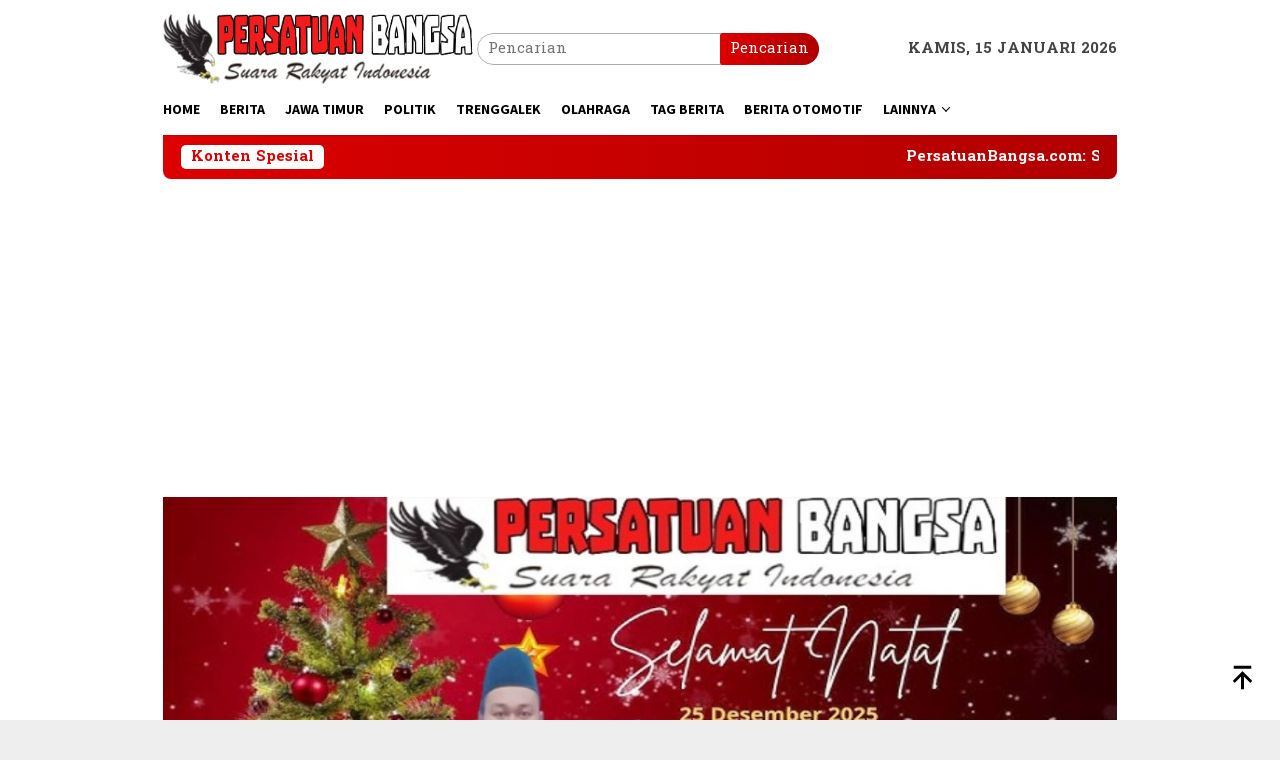

--- FILE ---
content_type: text/html; charset=UTF-8
request_url: https://www.persatuanbangsa.com/babinsa-koramil-ponggok-laksanakan-pemantauan-dan-pengecekan-hewan-ternak-milik-warga-binaannya/
body_size: 16246
content:
<!DOCTYPE html>
<html lang="id" prefix="og: http://ogp.me/ns# fb: http://ogp.me/ns/fb#">
<head itemscope="itemscope" itemtype="http://schema.org/WebSite">
<meta charset="UTF-8">
<meta name="viewport" content="width=device-width, initial-scale=1">
<link rel="profile" href="http://gmpg.org/xfn/11">

<title>Babinsa Koramil Ponggok Laksanakan Pemantauan Dan Pengecekan Hewan Ternak Milik Warga Binaannya &#8211; Persatuan Bangsa</title>
<meta name='robots' content='max-image-preview:large' />
<link rel='dns-prefetch' href='//connect.facebook.net' />
<link rel='dns-prefetch' href='//fonts.googleapis.com' />
<link rel="alternate" title="oEmbed (JSON)" type="application/json+oembed" href="https://www.persatuanbangsa.com/wp-json/oembed/1.0/embed?url=https%3A%2F%2Fwww.persatuanbangsa.com%2Fbabinsa-koramil-ponggok-laksanakan-pemantauan-dan-pengecekan-hewan-ternak-milik-warga-binaannya%2F" />
<link rel="alternate" title="oEmbed (XML)" type="text/xml+oembed" href="https://www.persatuanbangsa.com/wp-json/oembed/1.0/embed?url=https%3A%2F%2Fwww.persatuanbangsa.com%2Fbabinsa-koramil-ponggok-laksanakan-pemantauan-dan-pengecekan-hewan-ternak-milik-warga-binaannya%2F&#038;format=xml" />
<style id='wp-img-auto-sizes-contain-inline-css' type='text/css'>
img:is([sizes=auto i],[sizes^="auto," i]){contain-intrinsic-size:3000px 1500px}
/*# sourceURL=wp-img-auto-sizes-contain-inline-css */
</style>

<link rel='stylesheet' id='dashicons-css' href='https://www.persatuanbangsa.com/wp-includes/css/dashicons.min.css?ver=6.9' type='text/css' media='all' />
<link rel='stylesheet' id='post-views-counter-frontend-css' href='https://www.persatuanbangsa.com/wp-content/plugins/post-views-counter/css/frontend.css?ver=1.6.1' type='text/css' media='all' />
<link rel='stylesheet' id='contact-form-7-css' href='https://www.persatuanbangsa.com/wp-content/plugins/contact-form-7/includes/css/styles.css?ver=6.1.4' type='text/css' media='all' />
<link rel='stylesheet' id='c4wp-public-css' href='https://www.persatuanbangsa.com/wp-content/plugins/wp-captcha//assets/css/c4wp-public.css?ver=6.9' type='text/css' media='all' />
<link rel='stylesheet' id='bloggingpro-fonts-css' href='https://fonts.googleapis.com/css?family=Source+Sans+Pro%3Aregular%2Citalic%2C700%2C300%7CBattambang%3Aregular%2C700%26subset%3Dlatin%2C&#038;ver=1.4.2' type='text/css' media='all' />
<link rel='stylesheet' id='bloggingpro-style-css' href='https://www.persatuanbangsa.com/wp-content/themes/bloggingpro/style.css?ver=1.4.2' type='text/css' media='all' />
<style id='bloggingpro-style-inline-css' type='text/css'>
kbd,a.button,button,.button,button.button,input[type="button"],input[type="reset"],input[type="submit"],.tagcloud a,ul.page-numbers li a.prev.page-numbers,ul.page-numbers li a.next.page-numbers,ul.page-numbers li span.page-numbers,.page-links > .page-link-number,.cat-links ul li a,.entry-footer .tag-text,.gmr-recentposts-widget li.listpost-gallery .gmr-rp-content .gmr-metacontent .cat-links-content a,.page-links > .post-page-numbers.current span,ol.comment-list li div.reply a,#cancel-comment-reply-link,.entry-footer .tags-links a:hover,.gmr-topnotification{background-color:#dd0000;}#primary-menu > li ul .current-menu-item > a,#primary-menu .sub-menu > li:hover > a,.cat-links-content a,.tagcloud li:before,a:hover,a:focus,a:active,.gmr-ontop:hover path,#navigationamp button.close-topnavmenu-wrap,.sidr a#sidr-id-close-topnavmenu-button,.sidr-class-menu-item i._mi,.sidr-class-menu-item img._mi,.text-marquee{color:#dd0000;}.widget-title:after,a.button,button,.button,button.button,input[type="button"],input[type="reset"],input[type="submit"],.tagcloud a,.sticky .gmr-box-content,.bypostauthor > .comment-body,.gmr-ajax-loader div:nth-child(1),.gmr-ajax-loader div:nth-child(2),.entry-footer .tags-links a:hover{border-color:#dd0000;}a,.gmr-ontop path{color:#2E2E2E;}.entry-content-single p a{color:#dd0000;}body{color:#444444;font-family:"Battambang","Helvetica Neue",sans-serif;font-weight:500;font-size:15px;}.site-header{background-image:url();-webkit-background-size:auto;-moz-background-size:auto;-o-background-size:auto;background-size:auto;background-repeat:repeat;background-position:center top;background-attachment:scroll;}.site-header,.gmr-verytopbanner{background-color:#ffffff;}.site-title a{color:#FF5722;}.site-description{color:#999999;}.top-header{background-color:#ffffff;}#gmr-responsive-menu,.gmr-mainmenu #primary-menu > li > a,.search-trigger .gmr-icon{color:#000000;}.gmr-mainmenu #primary-menu > li.menu-border > a span,.gmr-mainmenu #primary-menu > li.page_item_has_children > a:after,.gmr-mainmenu #primary-menu > li.menu-item-has-children > a:after,.gmr-mainmenu #primary-menu .sub-menu > li.page_item_has_children > a:after,.gmr-mainmenu #primary-menu .sub-menu > li.menu-item-has-children > a:after{border-color:#000000;}#gmr-responsive-menu:hover,.gmr-mainmenu #primary-menu > li:hover > a,.gmr-mainmenu #primary-menu > .current-menu-item > a,.gmr-mainmenu #primary-menu .current-menu-ancestor > a,.gmr-mainmenu #primary-menu .current_page_item > a,.gmr-mainmenu #primary-menu .current_page_ancestor > a,.search-trigger .gmr-icon:hover{color:#dd0000;}.gmr-mainmenu #primary-menu > li.menu-border:hover > a span,.gmr-mainmenu #primary-menu > li.menu-border.current-menu-item > a span,.gmr-mainmenu #primary-menu > li.menu-border.current-menu-ancestor > a span,.gmr-mainmenu #primary-menu > li.menu-border.current_page_item > a span,.gmr-mainmenu #primary-menu > li.menu-border.current_page_ancestor > a span,.gmr-mainmenu #primary-menu > li.page_item_has_children:hover > a:after,.gmr-mainmenu #primary-menu > li.menu-item-has-children:hover > a:after,.gmr-mainmenu #primary-menu .sub-menu > li.page_item_has_children:hover > a:after,.gmr-mainmenu #primary-menu .sub-menu > li.menu-item-has-children:hover > a:after{border-color:#dd0000;}.secondwrap-menu .gmr-mainmenu #primary-menu > li > a,.secondwrap-menu .search-trigger .gmr-icon{color:#000000;}#primary-menu > li.menu-border > a span{border-color:#000000;}.secondwrap-menu .gmr-mainmenu #primary-menu > li:hover > a,.secondwrap-menu .gmr-mainmenu #primary-menu > .current-menu-item > a,.secondwrap-menu .gmr-mainmenu #primary-menu .current-menu-ancestor > a,.secondwrap-menu .gmr-mainmenu #primary-menu .current_page_item > a,.secondwrap-menu .gmr-mainmenu #primary-menu .current_page_ancestor > a,.secondwrap-menu .gmr-mainmenu #primary-menu > li.page_item_has_children:hover > a:after,.secondwrap-menu .gmr-mainmenu #primary-menu > li.menu-item-has-children:hover > a:after,.secondwrap-menu .gmr-mainmenu #primary-menu .sub-menu > li.page_item_has_children:hover > a:after,.secondwrap-menu .gmr-mainmenu #primary-menu .sub-menu > li.menu-item-has-children:hover > a:after,.secondwrap-menu .search-trigger .gmr-icon:hover{color:#dd0000;}.secondwrap-menu .gmr-mainmenu #primary-menu > li.menu-border:hover > a span,.secondwrap-menu .gmr-mainmenu #primary-menu > li.menu-border.current-menu-item > a span,.secondwrap-menu .gmr-mainmenu #primary-menu > li.menu-border.current-menu-ancestor > a span,.secondwrap-menu .gmr-mainmenu #primary-menu > li.menu-border.current_page_item > a span,.secondwrap-menu .gmr-mainmenu #primary-menu > li.menu-border.current_page_ancestor > a span,.secondwrap-menu .gmr-mainmenu #primary-menu > li.page_item_has_children:hover > a:after,.secondwrap-menu .gmr-mainmenu #primary-menu > li.menu-item-has-children:hover > a:after,.secondwrap-menu .gmr-mainmenu #primary-menu .sub-menu > li.page_item_has_children:hover > a:after,.secondwrap-menu .gmr-mainmenu #primary-menu .sub-menu > li.menu-item-has-children:hover > a:after{border-color:#dd0000;}h1,h2,h3,h4,h5,h6,.h1,.h2,.h3,.h4,.h5,.h6,.site-title,#primary-menu > li > a,.gmr-rp-biglink a,.gmr-rp-link a,.gmr-gallery-related ul li p a{font-family:"Source Sans Pro","Helvetica Neue",sans-serif;}.entry-main-single,.entry-main-single p{font-size:17px;}h1.title,h1.entry-title{font-size:32px;}h2.entry-title{font-size:18px;}.footer-container{background-color:#F5F5F5;}.widget-footer,.content-footer,.site-footer,.content-footer h3.widget-title{color:#000000;}.widget-footer a,.content-footer a,.site-footer a{color:#565656;}.widget-footer a:hover,.content-footer a:hover,.site-footer a:hover{color:#FF5722;}
/*# sourceURL=bloggingpro-style-inline-css */
</style>
<style id='rocket-lazyload-inline-css' type='text/css'>
.rll-youtube-player{position:relative;padding-bottom:56.23%;height:0;overflow:hidden;max-width:100%;}.rll-youtube-player:focus-within{outline: 2px solid currentColor;outline-offset: 5px;}.rll-youtube-player iframe{position:absolute;top:0;left:0;width:100%;height:100%;z-index:100;background:0 0}.rll-youtube-player img{bottom:0;display:block;left:0;margin:auto;max-width:100%;width:100%;position:absolute;right:0;top:0;border:none;height:auto;-webkit-transition:.4s all;-moz-transition:.4s all;transition:.4s all}.rll-youtube-player img:hover{-webkit-filter:brightness(75%)}.rll-youtube-player .play{height:100%;width:100%;left:0;top:0;position:absolute;background:url(https://www.persatuanbangsa.com/wp-content/plugins/rocket-lazy-load/assets/img/youtube.png) no-repeat center;background-color: transparent !important;cursor:pointer;border:none;}
/*# sourceURL=rocket-lazyload-inline-css */
</style>
<script type="text/javascript" src="https://www.persatuanbangsa.com/wp-includes/js/jquery/jquery.min.js?ver=3.7.1" id="jquery-core-js"></script>
<script type="text/javascript" src="https://www.persatuanbangsa.com/wp-includes/js/jquery/jquery-migrate.min.js?ver=3.4.1" id="jquery-migrate-js"></script>
<script type="text/javascript" src="https://www.persatuanbangsa.com/wp-content/plugins/wp-captcha//assets/js/c4wp-public.js?ver=6.9" id="c4wp-public-js"></script>
<link rel="canonical" href="https://www.persatuanbangsa.com/babinsa-koramil-ponggok-laksanakan-pemantauan-dan-pengecekan-hewan-ternak-milik-warga-binaannya/" />
<!-- Analytics by WP Statistics - https://wp-statistics.com -->
<link rel="pingback" href="https://www.persatuanbangsa.com/xmlrpc.php"><link rel="icon" href="https://www.persatuanbangsa.com/wp-content/uploads/2024/03/cropped-New-Project-1-60x60.png" sizes="32x32" />
<link rel="icon" href="https://www.persatuanbangsa.com/wp-content/uploads/2024/03/cropped-New-Project-1.png" sizes="192x192" />
<link rel="apple-touch-icon" href="https://www.persatuanbangsa.com/wp-content/uploads/2024/03/cropped-New-Project-1.png" />
<meta name="msapplication-TileImage" content="https://www.persatuanbangsa.com/wp-content/uploads/2024/03/cropped-New-Project-1.png" />

<!-- START - Open Graph and Twitter Card Tags 3.3.7 -->
 <!-- Facebook Open Graph -->
  <meta property="og:locale" content="id_ID"/>
  <meta property="og:site_name" content="Persatuan Bangsa"/>
  <meta property="og:title" content="Babinsa Koramil Ponggok Laksanakan Pemantauan Dan Pengecekan Hewan Ternak Milik Warga Binaannya"/>
  <meta property="og:url" content="https://www.persatuanbangsa.com/babinsa-koramil-ponggok-laksanakan-pemantauan-dan-pengecekan-hewan-ternak-milik-warga-binaannya/"/>
  <meta property="og:type" content="article"/>
  <meta property="og:description" content="Blitar - PersatuanBangsa.com
Sebagai upaya untuk mengantisipasi terjadinya penyebaran Penyakit Mulut dan Kuku (PMK) di wilayah, Babinsa Koramil Tipe B 0808/07 Ponggok Kodim 0808/Blitar, Serma Suprapto dengan penuh semangat melaksanakan kegiatan pemantauan dan pengecekan hewan ternak milik warga bin"/>
  <meta property="og:image" content="https://www.persatuanbangsa.com/wp-content/uploads/2022/10/IMG-20221030-WA0041.jpg"/>
  <meta property="og:image:url" content="https://www.persatuanbangsa.com/wp-content/uploads/2022/10/IMG-20221030-WA0041.jpg"/>
  <meta property="og:image:secure_url" content="https://www.persatuanbangsa.com/wp-content/uploads/2022/10/IMG-20221030-WA0041.jpg"/>
  <meta property="article:published_time" content="2022-10-30T13:24:35+00:00"/>
  <meta property="article:modified_time" content="2022-10-30T13:24:35+00:00" />
  <meta property="og:updated_time" content="2022-10-30T13:24:35+00:00" />
  <meta property="article:section" content="Berita"/>
  <meta property="article:section" content="Jawa Timur"/>
 <!-- Google+ / Schema.org -->
  <meta itemprop="name" content="Babinsa Koramil Ponggok Laksanakan Pemantauan Dan Pengecekan Hewan Ternak Milik Warga Binaannya"/>
  <meta itemprop="headline" content="Babinsa Koramil Ponggok Laksanakan Pemantauan Dan Pengecekan Hewan Ternak Milik Warga Binaannya"/>
  <meta itemprop="description" content="Blitar - PersatuanBangsa.com
Sebagai upaya untuk mengantisipasi terjadinya penyebaran Penyakit Mulut dan Kuku (PMK) di wilayah, Babinsa Koramil Tipe B 0808/07 Ponggok Kodim 0808/Blitar, Serma Suprapto dengan penuh semangat melaksanakan kegiatan pemantauan dan pengecekan hewan ternak milik warga bin"/>
  <meta itemprop="image" content="https://www.persatuanbangsa.com/wp-content/uploads/2022/10/IMG-20221030-WA0041.jpg"/>
  <meta itemprop="datePublished" content="2022-10-30"/>
  <meta itemprop="dateModified" content="2022-10-30T13:24:35+00:00" />
  <meta itemprop="author" content="admin"/>
  <!--<meta itemprop="publisher" content="Persatuan Bangsa"/>--> <!-- To solve: The attribute publisher.itemtype has an invalid value -->
 <!-- Twitter Cards -->
  <meta name="twitter:title" content="Babinsa Koramil Ponggok Laksanakan Pemantauan Dan Pengecekan Hewan Ternak Milik Warga Binaannya"/>
  <meta name="twitter:url" content="https://www.persatuanbangsa.com/babinsa-koramil-ponggok-laksanakan-pemantauan-dan-pengecekan-hewan-ternak-milik-warga-binaannya/"/>
  <meta name="twitter:description" content="Blitar - PersatuanBangsa.com
Sebagai upaya untuk mengantisipasi terjadinya penyebaran Penyakit Mulut dan Kuku (PMK) di wilayah, Babinsa Koramil Tipe B 0808/07 Ponggok Kodim 0808/Blitar, Serma Suprapto dengan penuh semangat melaksanakan kegiatan pemantauan dan pengecekan hewan ternak milik warga bin"/>
  <meta name="twitter:image" content="https://www.persatuanbangsa.com/wp-content/uploads/2022/10/IMG-20221030-WA0041.jpg"/>
  <meta name="twitter:card" content="summary_large_image"/>
 <!-- SEO -->
 <!-- Misc. tags -->
 <!-- is_singular -->
<!-- END - Open Graph and Twitter Card Tags 3.3.7 -->
	
<noscript><style id="rocket-lazyload-nojs-css">.rll-youtube-player, [data-lazy-src]{display:none !important;}</style></noscript><style id='global-styles-inline-css' type='text/css'>
:root{--wp--preset--aspect-ratio--square: 1;--wp--preset--aspect-ratio--4-3: 4/3;--wp--preset--aspect-ratio--3-4: 3/4;--wp--preset--aspect-ratio--3-2: 3/2;--wp--preset--aspect-ratio--2-3: 2/3;--wp--preset--aspect-ratio--16-9: 16/9;--wp--preset--aspect-ratio--9-16: 9/16;--wp--preset--color--black: #000000;--wp--preset--color--cyan-bluish-gray: #abb8c3;--wp--preset--color--white: #ffffff;--wp--preset--color--pale-pink: #f78da7;--wp--preset--color--vivid-red: #cf2e2e;--wp--preset--color--luminous-vivid-orange: #ff6900;--wp--preset--color--luminous-vivid-amber: #fcb900;--wp--preset--color--light-green-cyan: #7bdcb5;--wp--preset--color--vivid-green-cyan: #00d084;--wp--preset--color--pale-cyan-blue: #8ed1fc;--wp--preset--color--vivid-cyan-blue: #0693e3;--wp--preset--color--vivid-purple: #9b51e0;--wp--preset--gradient--vivid-cyan-blue-to-vivid-purple: linear-gradient(135deg,rgb(6,147,227) 0%,rgb(155,81,224) 100%);--wp--preset--gradient--light-green-cyan-to-vivid-green-cyan: linear-gradient(135deg,rgb(122,220,180) 0%,rgb(0,208,130) 100%);--wp--preset--gradient--luminous-vivid-amber-to-luminous-vivid-orange: linear-gradient(135deg,rgb(252,185,0) 0%,rgb(255,105,0) 100%);--wp--preset--gradient--luminous-vivid-orange-to-vivid-red: linear-gradient(135deg,rgb(255,105,0) 0%,rgb(207,46,46) 100%);--wp--preset--gradient--very-light-gray-to-cyan-bluish-gray: linear-gradient(135deg,rgb(238,238,238) 0%,rgb(169,184,195) 100%);--wp--preset--gradient--cool-to-warm-spectrum: linear-gradient(135deg,rgb(74,234,220) 0%,rgb(151,120,209) 20%,rgb(207,42,186) 40%,rgb(238,44,130) 60%,rgb(251,105,98) 80%,rgb(254,248,76) 100%);--wp--preset--gradient--blush-light-purple: linear-gradient(135deg,rgb(255,206,236) 0%,rgb(152,150,240) 100%);--wp--preset--gradient--blush-bordeaux: linear-gradient(135deg,rgb(254,205,165) 0%,rgb(254,45,45) 50%,rgb(107,0,62) 100%);--wp--preset--gradient--luminous-dusk: linear-gradient(135deg,rgb(255,203,112) 0%,rgb(199,81,192) 50%,rgb(65,88,208) 100%);--wp--preset--gradient--pale-ocean: linear-gradient(135deg,rgb(255,245,203) 0%,rgb(182,227,212) 50%,rgb(51,167,181) 100%);--wp--preset--gradient--electric-grass: linear-gradient(135deg,rgb(202,248,128) 0%,rgb(113,206,126) 100%);--wp--preset--gradient--midnight: linear-gradient(135deg,rgb(2,3,129) 0%,rgb(40,116,252) 100%);--wp--preset--font-size--small: 13px;--wp--preset--font-size--medium: 20px;--wp--preset--font-size--large: 36px;--wp--preset--font-size--x-large: 42px;--wp--preset--spacing--20: 0.44rem;--wp--preset--spacing--30: 0.67rem;--wp--preset--spacing--40: 1rem;--wp--preset--spacing--50: 1.5rem;--wp--preset--spacing--60: 2.25rem;--wp--preset--spacing--70: 3.38rem;--wp--preset--spacing--80: 5.06rem;--wp--preset--shadow--natural: 6px 6px 9px rgba(0, 0, 0, 0.2);--wp--preset--shadow--deep: 12px 12px 50px rgba(0, 0, 0, 0.4);--wp--preset--shadow--sharp: 6px 6px 0px rgba(0, 0, 0, 0.2);--wp--preset--shadow--outlined: 6px 6px 0px -3px rgb(255, 255, 255), 6px 6px rgb(0, 0, 0);--wp--preset--shadow--crisp: 6px 6px 0px rgb(0, 0, 0);}:where(.is-layout-flex){gap: 0.5em;}:where(.is-layout-grid){gap: 0.5em;}body .is-layout-flex{display: flex;}.is-layout-flex{flex-wrap: wrap;align-items: center;}.is-layout-flex > :is(*, div){margin: 0;}body .is-layout-grid{display: grid;}.is-layout-grid > :is(*, div){margin: 0;}:where(.wp-block-columns.is-layout-flex){gap: 2em;}:where(.wp-block-columns.is-layout-grid){gap: 2em;}:where(.wp-block-post-template.is-layout-flex){gap: 1.25em;}:where(.wp-block-post-template.is-layout-grid){gap: 1.25em;}.has-black-color{color: var(--wp--preset--color--black) !important;}.has-cyan-bluish-gray-color{color: var(--wp--preset--color--cyan-bluish-gray) !important;}.has-white-color{color: var(--wp--preset--color--white) !important;}.has-pale-pink-color{color: var(--wp--preset--color--pale-pink) !important;}.has-vivid-red-color{color: var(--wp--preset--color--vivid-red) !important;}.has-luminous-vivid-orange-color{color: var(--wp--preset--color--luminous-vivid-orange) !important;}.has-luminous-vivid-amber-color{color: var(--wp--preset--color--luminous-vivid-amber) !important;}.has-light-green-cyan-color{color: var(--wp--preset--color--light-green-cyan) !important;}.has-vivid-green-cyan-color{color: var(--wp--preset--color--vivid-green-cyan) !important;}.has-pale-cyan-blue-color{color: var(--wp--preset--color--pale-cyan-blue) !important;}.has-vivid-cyan-blue-color{color: var(--wp--preset--color--vivid-cyan-blue) !important;}.has-vivid-purple-color{color: var(--wp--preset--color--vivid-purple) !important;}.has-black-background-color{background-color: var(--wp--preset--color--black) !important;}.has-cyan-bluish-gray-background-color{background-color: var(--wp--preset--color--cyan-bluish-gray) !important;}.has-white-background-color{background-color: var(--wp--preset--color--white) !important;}.has-pale-pink-background-color{background-color: var(--wp--preset--color--pale-pink) !important;}.has-vivid-red-background-color{background-color: var(--wp--preset--color--vivid-red) !important;}.has-luminous-vivid-orange-background-color{background-color: var(--wp--preset--color--luminous-vivid-orange) !important;}.has-luminous-vivid-amber-background-color{background-color: var(--wp--preset--color--luminous-vivid-amber) !important;}.has-light-green-cyan-background-color{background-color: var(--wp--preset--color--light-green-cyan) !important;}.has-vivid-green-cyan-background-color{background-color: var(--wp--preset--color--vivid-green-cyan) !important;}.has-pale-cyan-blue-background-color{background-color: var(--wp--preset--color--pale-cyan-blue) !important;}.has-vivid-cyan-blue-background-color{background-color: var(--wp--preset--color--vivid-cyan-blue) !important;}.has-vivid-purple-background-color{background-color: var(--wp--preset--color--vivid-purple) !important;}.has-black-border-color{border-color: var(--wp--preset--color--black) !important;}.has-cyan-bluish-gray-border-color{border-color: var(--wp--preset--color--cyan-bluish-gray) !important;}.has-white-border-color{border-color: var(--wp--preset--color--white) !important;}.has-pale-pink-border-color{border-color: var(--wp--preset--color--pale-pink) !important;}.has-vivid-red-border-color{border-color: var(--wp--preset--color--vivid-red) !important;}.has-luminous-vivid-orange-border-color{border-color: var(--wp--preset--color--luminous-vivid-orange) !important;}.has-luminous-vivid-amber-border-color{border-color: var(--wp--preset--color--luminous-vivid-amber) !important;}.has-light-green-cyan-border-color{border-color: var(--wp--preset--color--light-green-cyan) !important;}.has-vivid-green-cyan-border-color{border-color: var(--wp--preset--color--vivid-green-cyan) !important;}.has-pale-cyan-blue-border-color{border-color: var(--wp--preset--color--pale-cyan-blue) !important;}.has-vivid-cyan-blue-border-color{border-color: var(--wp--preset--color--vivid-cyan-blue) !important;}.has-vivid-purple-border-color{border-color: var(--wp--preset--color--vivid-purple) !important;}.has-vivid-cyan-blue-to-vivid-purple-gradient-background{background: var(--wp--preset--gradient--vivid-cyan-blue-to-vivid-purple) !important;}.has-light-green-cyan-to-vivid-green-cyan-gradient-background{background: var(--wp--preset--gradient--light-green-cyan-to-vivid-green-cyan) !important;}.has-luminous-vivid-amber-to-luminous-vivid-orange-gradient-background{background: var(--wp--preset--gradient--luminous-vivid-amber-to-luminous-vivid-orange) !important;}.has-luminous-vivid-orange-to-vivid-red-gradient-background{background: var(--wp--preset--gradient--luminous-vivid-orange-to-vivid-red) !important;}.has-very-light-gray-to-cyan-bluish-gray-gradient-background{background: var(--wp--preset--gradient--very-light-gray-to-cyan-bluish-gray) !important;}.has-cool-to-warm-spectrum-gradient-background{background: var(--wp--preset--gradient--cool-to-warm-spectrum) !important;}.has-blush-light-purple-gradient-background{background: var(--wp--preset--gradient--blush-light-purple) !important;}.has-blush-bordeaux-gradient-background{background: var(--wp--preset--gradient--blush-bordeaux) !important;}.has-luminous-dusk-gradient-background{background: var(--wp--preset--gradient--luminous-dusk) !important;}.has-pale-ocean-gradient-background{background: var(--wp--preset--gradient--pale-ocean) !important;}.has-electric-grass-gradient-background{background: var(--wp--preset--gradient--electric-grass) !important;}.has-midnight-gradient-background{background: var(--wp--preset--gradient--midnight) !important;}.has-small-font-size{font-size: var(--wp--preset--font-size--small) !important;}.has-medium-font-size{font-size: var(--wp--preset--font-size--medium) !important;}.has-large-font-size{font-size: var(--wp--preset--font-size--large) !important;}.has-x-large-font-size{font-size: var(--wp--preset--font-size--x-large) !important;}
/*# sourceURL=global-styles-inline-css */
</style>
</head>

<body class="wp-singular post-template-default single single-post postid-7106 single-format-standard wp-theme-bloggingpro gmr-theme idtheme kentooz gmr-sticky" itemscope="itemscope" itemtype="http://schema.org/WebPage">
<div id="full-container">
<a class="skip-link screen-reader-text" href="#main">Loncat ke konten</a>


<header id="masthead" class="site-header" role="banner" itemscope="itemscope" itemtype="http://schema.org/WPHeader">
	<div class="container">
					<div class="clearfix gmr-headwrapper">

				<div class="list-table clearfix">
					<div class="table-row">
						<div class="table-cell onlymobile-menu">
															<a id="gmr-responsive-menu" href="#menus" rel="nofollow" title="Menu Mobile"><svg xmlns="http://www.w3.org/2000/svg" xmlns:xlink="http://www.w3.org/1999/xlink" aria-hidden="true" role="img" width="1em" height="1em" preserveAspectRatio="xMidYMid meet" viewBox="0 0 24 24"><path d="M3 6h18v2H3V6m0 5h18v2H3v-2m0 5h18v2H3v-2z" fill="currentColor"/></svg><span class="screen-reader-text">Menu Mobile</span></a>
													</div>
												<div class="close-topnavmenu-wrap"><a id="close-topnavmenu-button" rel="nofollow" href="#"><svg xmlns="http://www.w3.org/2000/svg" xmlns:xlink="http://www.w3.org/1999/xlink" aria-hidden="true" role="img" width="1em" height="1em" preserveAspectRatio="xMidYMid meet" viewBox="0 0 24 24"><path d="M12 20c-4.41 0-8-3.59-8-8s3.59-8 8-8s8 3.59 8 8s-3.59 8-8 8m0-18C6.47 2 2 6.47 2 12s4.47 10 10 10s10-4.47 10-10S17.53 2 12 2m2.59 6L12 10.59L9.41 8L8 9.41L10.59 12L8 14.59L9.41 16L12 13.41L14.59 16L16 14.59L13.41 12L16 9.41L14.59 8z" fill="currentColor"/></svg></a></div>
												<div class="table-cell gmr-logo">
															<div class="logo-wrap">
									<a href="https://www.persatuanbangsa.com/" class="custom-logo-link" itemprop="url" title="Persatuan Bangsa">
										<img src="data:image/svg+xml,%3Csvg%20xmlns='http://www.w3.org/2000/svg'%20viewBox='0%200%200%200'%3E%3C/svg%3E" alt="Persatuan Bangsa" title="Persatuan Bangsa" data-lazy-src="https://www.persatuanbangsa.com/wp-content/uploads/2022/05/New-Project-8.png" /><noscript><img src="https://www.persatuanbangsa.com/wp-content/uploads/2022/05/New-Project-8.png" alt="Persatuan Bangsa" title="Persatuan Bangsa" /></noscript>
									</a>
								</div>
														</div>
													<div class="table-cell search">
								<a id="search-menu-button-top" class="responsive-searchbtn pull-right" href="#" rel="nofollow"><svg xmlns="http://www.w3.org/2000/svg" xmlns:xlink="http://www.w3.org/1999/xlink" aria-hidden="true" role="img" width="1em" height="1em" preserveAspectRatio="xMidYMid meet" viewBox="0 0 24 24"><g fill="none"><path d="M21 21l-4.486-4.494M19 10.5a8.5 8.5 0 1 1-17 0a8.5 8.5 0 0 1 17 0z" stroke="currentColor" stroke-width="2" stroke-linecap="round"/></g></svg></a>
								<form method="get" id="search-topsearchform-container" class="gmr-searchform searchform topsearchform" action="https://www.persatuanbangsa.com/">
									<input type="text" name="s" id="s" placeholder="Pencarian" />
									<button type="submit" class="topsearch-submit">Pencarian</button>
								</form>
							</div>
							<div class="table-cell gmr-table-date">
								<span class="gmr-top-date pull-right" data-lang="id"></span>
							</div>
											</div>
				</div>
							</div>
				</div><!-- .container -->
</header><!-- #masthead -->

<div class="top-header">
	<div class="container">
	<div class="gmr-menuwrap mainwrap-menu clearfix">
		<nav id="site-navigation" class="gmr-mainmenu" role="navigation" itemscope="itemscope" itemtype="http://schema.org/SiteNavigationElement">
			<ul id="primary-menu" class="menu"><li class="menu-item menu-item-type-menulogo-btn gmr-menulogo-btn"><a href="https://www.persatuanbangsa.com/" id="menulogo-button" itemprop="url" title="Persatuan Bangsa"><img src="data:image/svg+xml,%3Csvg%20xmlns='http://www.w3.org/2000/svg'%20viewBox='0%200%200%200'%3E%3C/svg%3E" alt="Persatuan Bangsa" title="Persatuan Bangsa" itemprop="image" data-lazy-src="https://www.persatuanbangsa.com/wp-content/uploads/2025/10/garuda.png" /><noscript><img src="https://www.persatuanbangsa.com/wp-content/uploads/2025/10/garuda.png" alt="Persatuan Bangsa" title="Persatuan Bangsa" itemprop="image" /></noscript></a></li><li id="menu-item-5285" class="menu-item menu-item-type-custom menu-item-object-custom menu-item-home menu-item-5285"><a href="https://www.persatuanbangsa.com/" itemprop="url"><span itemprop="name">Home</span></a></li>
<li id="menu-item-68" class="menu-item menu-item-type-taxonomy menu-item-object-category current-post-ancestor current-menu-parent current-post-parent menu-item-68"><a href="https://www.persatuanbangsa.com/category/berita/" itemprop="url"><span itemprop="name">Berita</span></a></li>
<li id="menu-item-107" class="menu-item menu-item-type-taxonomy menu-item-object-category current-post-ancestor current-menu-parent current-post-parent menu-item-107"><a href="https://www.persatuanbangsa.com/category/jawa-timur/" title="Kriminal" itemprop="url"><span itemprop="name">Jawa Timur</span></a></li>
<li id="menu-item-108" class="menu-item menu-item-type-taxonomy menu-item-object-category menu-item-108"><a href="https://www.persatuanbangsa.com/category/politik/" itemprop="url"><span itemprop="name">Politik</span></a></li>
<li id="menu-item-109" class="menu-item menu-item-type-taxonomy menu-item-object-category menu-item-109"><a href="https://www.persatuanbangsa.com/category/trenggalek/" title="Otomotif" itemprop="url"><span itemprop="name">Trenggalek</span></a></li>
<li id="menu-item-78" class="menu-item menu-item-type-taxonomy menu-item-object-category menu-item-78"><a href="https://www.persatuanbangsa.com/category/olahraga/" itemprop="url"><span itemprop="name">Olahraga</span></a></li>
<li id="menu-item-114" class="menu-item menu-item-type-taxonomy menu-item-object-post_tag menu-item-114"><a href="https://www.persatuanbangsa.com/tag/tag-berita/" itemprop="url"><span itemprop="name">Tag Berita</span></a></li>
<li id="menu-item-115" class="menu-item menu-item-type-taxonomy menu-item-object-post_tag menu-item-115"><a href="https://www.persatuanbangsa.com/tag/berita-otomotif/" itemprop="url"><span itemprop="name">Berita Otomotif</span></a></li>
<li id="menu-item-94" class="menu-item menu-item-type-custom menu-item-object-custom menu-item-has-children menu-item-94"><a href="#" itemprop="url"><span itemprop="name">Lainnya</span></a>
<ul class="sub-menu">
	<li id="menu-item-95" class="menu-item menu-item-type-post_type menu-item-object-page menu-item-95"><a href="https://www.persatuanbangsa.com/indeks/" itemprop="url"><span itemprop="name">Indeks</span></a></li>
</ul>
</li>
<li class="menu-item menu-item-type-search-btn gmr-search-btn pull-right"><a id="search-menu-button" href="#" rel="nofollow"><svg xmlns="http://www.w3.org/2000/svg" xmlns:xlink="http://www.w3.org/1999/xlink" aria-hidden="true" role="img" width="1em" height="1em" preserveAspectRatio="xMidYMid meet" viewBox="0 0 24 24"><g fill="none"><path d="M21 21l-4.486-4.494M19 10.5a8.5 8.5 0 1 1-17 0a8.5 8.5 0 0 1 17 0z" stroke="currentColor" stroke-width="2" stroke-linecap="round"/></g></svg></a><div class="search-dropdown search" id="search-dropdown-container"><form method="get" class="gmr-searchform searchform" action="https://www.persatuanbangsa.com/"><input type="text" name="s" id="s" placeholder="Pencarian" /></form></div></li></ul>		</nav><!-- #site-navigation -->
	</div>
		</div><!-- .container -->
</div><!-- .top-header -->
<div class="site inner-wrap" id="site-container">

<div class="container"><div class="gmr-topnotification"><div class="wrap-marquee"><div class="text-marquee">Konten Spesial</div><span class="marquee">PersatuanBangsa.com: Suara Rakyat Indonesia!</span></div></div></div>
<div class="gmr-topbanner text-center"><div class="container"><img src="data:image/svg+xml,%3Csvg%20xmlns='http://www.w3.org/2000/svg'%20viewBox='0%200%201024%20500'%3E%3C/svg%3E" alt="Persatuan Bangsa" width="1024" height="500" data-lazy-src="https://www.persatuanbangsa.com/wp-content/uploads/2025/12/Feature-1.jpg"><noscript><img src="https://www.persatuanbangsa.com/wp-content/uploads/2025/12/Feature-1.jpg" alt="Persatuan Bangsa" width="1024" height="500"></noscript></div></div>
	<div id="content" class="gmr-content">

		<div class="container">
			<div class="row">

<div id="primary" class="col-md-main">
	<div class="content-area gmr-single-wrap">
					<div class="breadcrumbs" itemscope itemtype="https://schema.org/BreadcrumbList">
																								<span class="first-item" itemprop="itemListElement" itemscope itemtype="https://schema.org/ListItem">
									<a itemscope itemtype="https://schema.org/WebPage" itemprop="item" itemid="https://www.persatuanbangsa.com/" href="https://www.persatuanbangsa.com/">
										<span itemprop="name">Beranda</span>
									</a>
									<span itemprop="position" content="1"></span>
								</span>
														<span class="separator"><svg xmlns="http://www.w3.org/2000/svg" xmlns:xlink="http://www.w3.org/1999/xlink" aria-hidden="true" role="img" width="1em" height="1em" preserveAspectRatio="xMidYMid meet" viewBox="0 0 24 24"><path d="M8.59 16.59L13.17 12L8.59 7.41L10 6l6 6l-6 6l-1.41-1.41z" fill="currentColor"/></svg></span>
																															<span class="0-item" itemprop="itemListElement" itemscope itemtype="http://schema.org/ListItem">
									<a itemscope itemtype="https://schema.org/WebPage" itemprop="item" itemid="https://www.persatuanbangsa.com/category/berita/" href="https://www.persatuanbangsa.com/category/berita/">
										<span itemprop="name">Berita</span>
									</a>
									<span itemprop="position" content="2"></span>
								</span>
														<span class="separator"><svg xmlns="http://www.w3.org/2000/svg" xmlns:xlink="http://www.w3.org/1999/xlink" aria-hidden="true" role="img" width="1em" height="1em" preserveAspectRatio="xMidYMid meet" viewBox="0 0 24 24"><path d="M8.59 16.59L13.17 12L8.59 7.41L10 6l6 6l-6 6l-1.41-1.41z" fill="currentColor"/></svg></span>
																						<span class="last-item" itemscope itemtype="https://schema.org/ListItem">
							<span itemprop="name">Babinsa Koramil Ponggok Laksanakan Pemantauan Dan Pengecekan Hewan Ternak Milik Warga Binaannya</span>
							<span itemprop="position" content="3"></span>
						</span>
															</div>
					<main id="main" class="site-main" role="main">
		<div class="inner-container">
			
<article id="post-7106" class="post-7106 post type-post status-publish format-standard has-post-thumbnail hentry category-berita category-jawa-timur" itemscope="itemscope" itemtype="http://schema.org/CreativeWork">
	<div class="gmr-box-content gmr-single">
		<header class="entry-header">
			<h1 class="entry-title" itemprop="headline">Babinsa Koramil Ponggok Laksanakan Pemantauan Dan Pengecekan Hewan Ternak Milik Warga Binaannya</h1><div class="list-table clearfix"><div class="table-row"><div class="table-cell gmr-gravatar-metasingle"><a class="url" href="https://www.persatuanbangsa.com/author/admin/" title="Permalink ke: admin" itemprop="url"><img alt='Gambar Gravatar' title='Gravatar' src="data:image/svg+xml,%3Csvg%20xmlns='http://www.w3.org/2000/svg'%20viewBox='0%200%2040%2040'%3E%3C/svg%3E" data-lazy-srcset='https://secure.gravatar.com/avatar/025657824bc01e9291cfcabb1d31bfe659aa73be0d069021825d397c83ca9e52?s=80&#038;d=mm&#038;r=g 2x' class='avatar avatar-40 photo img-cicle' height='40' width='40' decoding='async' data-lazy-src="https://secure.gravatar.com/avatar/025657824bc01e9291cfcabb1d31bfe659aa73be0d069021825d397c83ca9e52?s=40&#038;d=mm&#038;r=g"/><noscript><img alt='Gambar Gravatar' title='Gravatar' src='https://secure.gravatar.com/avatar/025657824bc01e9291cfcabb1d31bfe659aa73be0d069021825d397c83ca9e52?s=40&#038;d=mm&#038;r=g' srcset='https://secure.gravatar.com/avatar/025657824bc01e9291cfcabb1d31bfe659aa73be0d069021825d397c83ca9e52?s=80&#038;d=mm&#038;r=g 2x' class='avatar avatar-40 photo img-cicle' height='40' width='40' decoding='async'/></noscript></a></div><div class="table-cell gmr-content-metasingle"><div class="posted-by"> <span class="entry-author vcard" itemprop="author" itemscope="itemscope" itemtype="http://schema.org/person"><a class="url fn n" href="https://www.persatuanbangsa.com/author/admin/" title="Permalink ke: admin" itemprop="url"><span itemprop="name">admin</span></a></span></div><div class="posted-on"><time class="entry-date published updated" itemprop="dateModified" datetime="2022-10-30T13:24:35+00:00">Oktober 30, 2022</time><span class="meta-view">284 Dilihat</spans></div></div><div class="table-cell gmr-content-share"><div class="pull-right"><ul class="gmr-socialicon-share"><li class="facebook"><a href="https://www.facebook.com/sharer/sharer.php?u=https%3A%2F%2Fwww.persatuanbangsa.com%2Fbabinsa-koramil-ponggok-laksanakan-pemantauan-dan-pengecekan-hewan-ternak-milik-warga-binaannya%2F" rel="nofollow" title="Sebarkan ini"><svg xmlns="http://www.w3.org/2000/svg" xmlns:xlink="http://www.w3.org/1999/xlink" aria-hidden="true" role="img" width="1em" height="1em" preserveAspectRatio="xMidYMid meet" viewBox="0 0 24 24"><g fill="none"><path d="M9.198 21.5h4v-8.01h3.604l.396-3.98h-4V7.5a1 1 0 0 1 1-1h3v-4h-3a5 5 0 0 0-5 5v2.01h-2l-.396 3.98h2.396v8.01z" fill="currentColor"/></g></svg></a></li><li class="twitter"><a href="https://twitter.com/intent/tweet?url=https%3A%2F%2Fwww.persatuanbangsa.com%2Fbabinsa-koramil-ponggok-laksanakan-pemantauan-dan-pengecekan-hewan-ternak-milik-warga-binaannya%2F&amp;text=Babinsa%20Koramil%20Ponggok%20Laksanakan%20Pemantauan%20Dan%20Pengecekan%20Hewan%20Ternak%20Milik%20Warga%20Binaannya" rel="nofollow" title="Tweet ini"><svg xmlns="http://www.w3.org/2000/svg" aria-hidden="true" role="img" width="1em" height="1em" viewBox="0 0 24 24"><path fill="currentColor" d="M18.901 1.153h3.68l-8.04 9.19L24 22.846h-7.406l-5.8-7.584l-6.638 7.584H.474l8.6-9.83L0 1.154h7.594l5.243 6.932ZM17.61 20.644h2.039L6.486 3.24H4.298Z"/></svg></a></li><li class="telegram"><a href="https://t.me/share/url?url=https%3A%2F%2Fwww.persatuanbangsa.com%2Fbabinsa-koramil-ponggok-laksanakan-pemantauan-dan-pengecekan-hewan-ternak-milik-warga-binaannya%2F&amp;text=Babinsa%20Koramil%20Ponggok%20Laksanakan%20Pemantauan%20Dan%20Pengecekan%20Hewan%20Ternak%20Milik%20Warga%20Binaannya" target="_blank" rel="nofollow" title="Telegram Share"><svg xmlns="http://www.w3.org/2000/svg" xmlns:xlink="http://www.w3.org/1999/xlink" aria-hidden="true" role="img" width="1em" height="1em" preserveAspectRatio="xMidYMid meet" viewBox="0 0 48 48"><path d="M41.42 7.309s3.885-1.515 3.56 2.164c-.107 1.515-1.078 6.818-1.834 12.553l-2.59 16.99s-.216 2.489-2.159 2.922c-1.942.432-4.856-1.515-5.396-1.948c-.432-.325-8.094-5.195-10.792-7.575c-.756-.65-1.62-1.948.108-3.463L33.648 18.13c1.295-1.298 2.59-4.328-2.806-.649l-15.11 10.28s-1.727 1.083-4.964.109l-7.016-2.165s-2.59-1.623 1.835-3.246c10.793-5.086 24.068-10.28 35.831-15.15z" fill="#000"/></svg></a></li><li class="whatsapp"><a href="https://api.whatsapp.com/send?text=Babinsa%20Koramil%20Ponggok%20Laksanakan%20Pemantauan%20Dan%20Pengecekan%20Hewan%20Ternak%20Milik%20Warga%20Binaannya https%3A%2F%2Fwww.persatuanbangsa.com%2Fbabinsa-koramil-ponggok-laksanakan-pemantauan-dan-pengecekan-hewan-ternak-milik-warga-binaannya%2F" rel="nofollow" title="WhatsApp ini"><svg xmlns="http://www.w3.org/2000/svg" xmlns:xlink="http://www.w3.org/1999/xlink" aria-hidden="true" role="img" width="1em" height="1em" preserveAspectRatio="xMidYMid meet" viewBox="0 0 24 24"><path d="M12.04 2c-5.46 0-9.91 4.45-9.91 9.91c0 1.75.46 3.45 1.32 4.95L2.05 22l5.25-1.38c1.45.79 3.08 1.21 4.74 1.21c5.46 0 9.91-4.45 9.91-9.91c0-2.65-1.03-5.14-2.9-7.01A9.816 9.816 0 0 0 12.04 2m.01 1.67c2.2 0 4.26.86 5.82 2.42a8.225 8.225 0 0 1 2.41 5.83c0 4.54-3.7 8.23-8.24 8.23c-1.48 0-2.93-.39-4.19-1.15l-.3-.17l-3.12.82l.83-3.04l-.2-.32a8.188 8.188 0 0 1-1.26-4.38c.01-4.54 3.7-8.24 8.25-8.24M8.53 7.33c-.16 0-.43.06-.66.31c-.22.25-.87.86-.87 2.07c0 1.22.89 2.39 1 2.56c.14.17 1.76 2.67 4.25 3.73c.59.27 1.05.42 1.41.53c.59.19 1.13.16 1.56.1c.48-.07 1.46-.6 1.67-1.18c.21-.58.21-1.07.15-1.18c-.07-.1-.23-.16-.48-.27c-.25-.14-1.47-.74-1.69-.82c-.23-.08-.37-.12-.56.12c-.16.25-.64.81-.78.97c-.15.17-.29.19-.53.07c-.26-.13-1.06-.39-2-1.23c-.74-.66-1.23-1.47-1.38-1.72c-.12-.24-.01-.39.11-.5c.11-.11.27-.29.37-.44c.13-.14.17-.25.25-.41c.08-.17.04-.31-.02-.43c-.06-.11-.56-1.35-.77-1.84c-.2-.48-.4-.42-.56-.43c-.14 0-.3-.01-.47-.01z" fill="currentColor"/></svg></a></li></ul></div></div></div></div>		</header><!-- .entry-header -->

							<figure class="wp-caption alignnone single-thumbnail">
						<img width="1600" height="1243" src="data:image/svg+xml,%3Csvg%20xmlns='http://www.w3.org/2000/svg'%20viewBox='0%200%201600%201243'%3E%3C/svg%3E" class="attachment-full size-full wp-post-image" alt="" decoding="async" fetchpriority="high" data-lazy-srcset="https://www.persatuanbangsa.com/wp-content/uploads/2022/10/IMG-20221030-WA0041.jpg 1600w, https://www.persatuanbangsa.com/wp-content/uploads/2022/10/IMG-20221030-WA0041-768x597.jpg 768w, https://www.persatuanbangsa.com/wp-content/uploads/2022/10/IMG-20221030-WA0041-1536x1193.jpg 1536w" data-lazy-sizes="(max-width: 1600px) 100vw, 1600px" title="IMG-20221030-WA0041" data-lazy-src="https://www.persatuanbangsa.com/wp-content/uploads/2022/10/IMG-20221030-WA0041.jpg" /><noscript><img width="1600" height="1243" src="https://www.persatuanbangsa.com/wp-content/uploads/2022/10/IMG-20221030-WA0041.jpg" class="attachment-full size-full wp-post-image" alt="" decoding="async" fetchpriority="high" srcset="https://www.persatuanbangsa.com/wp-content/uploads/2022/10/IMG-20221030-WA0041.jpg 1600w, https://www.persatuanbangsa.com/wp-content/uploads/2022/10/IMG-20221030-WA0041-768x597.jpg 768w, https://www.persatuanbangsa.com/wp-content/uploads/2022/10/IMG-20221030-WA0041-1536x1193.jpg 1536w" sizes="(max-width: 1600px) 100vw, 1600px" title="IMG-20221030-WA0041" /></noscript>
											</figure>
							<div class="entry-content entry-content-single" itemprop="text">
			<div class="entry-main-single">
			<div class="gmr-banner-beforecontent"><script async src="https://pagead2.googlesyndication.com/pagead/js/adsbygoogle.js?client=ca-pub-9146389542184304"
     crossorigin="anonymous"></script>
<!-- Square -->
<ins class="adsbygoogle"
     style="display:block"
     data-ad-client="ca-pub-9146389542184304"
     data-ad-slot="2680145176"
     data-ad-format="auto"
     data-full-width-responsive="true"></ins>
<script>
     (adsbygoogle = window.adsbygoogle || []).push({});
</script></div><p><strong>Blitar &#8211; PersatuanBangsa.com</strong><br />
Sebagai upaya untuk mengantisipasi terjadinya penyebaran Penyakit Mulut dan Kuku (PMK) di wilayah, Babinsa Koramil Tipe B 0808/07 Ponggok Kodim 0808/Blitar, Serma Suprapto dengan penuh semangat melaksanakan kegiatan pemantauan dan pengecekan hewan ternak milik warga binaannya, di Desa Sidorejo Kec. Ponggok Kab. Blitar, Minggu (30/10/2022).</p>
<p>Serma Suprapto menyampaikan, bahwa saat ini PMK pada hewan ternak masih belum berakhir dan melanda ke berbagai wilayah.</p>
<p>&#8220;Untuk itu saya berharap, kepada warga masyarakat yang memiliki hewan ternak, agar senantiasa memperhatikan kebersihan hewan dan kandangnya, &#8220;ujarnya</p>
<p>Sementara itu, Danramil Tipe B 0808/07 Ponggok Kodim 0808/Blitar Kapten Inf Slamet Gunarto menghimbau kepada para pemilik hewan ternak, agar senantiasa menjaga kesehatan hewan ternak miliknya.</p>
<p>Dengan tidak lupa selalu memperhatikan sekelilingnya, baik lingkungan kandang, saluran pembuangan kotoran dan sisa makanan.</p>
<p>Lebih lanjut Kapten Inf Slamet menegaskan, apabila ada hewan ternak yang kelihatan sakit, untuk segera dipisahkan dari hewan ternak yang lain atau dikarantina terlebih dahulu, sehingga tidak menular ke hewan ternak yang lainnya.</p>
<p>Kegiatan ini sekaligus, sebagai upaya untuk mengantisipasi terjadinya penyebaran penyakit mulut dan kuku pada hewan ternak.</p>
<p>Dan agar segera dilaporkan ke dinas terkait, tujuannya supaya bisa ditangani dengan cepat, tepat serta tidak berakibat fatal, harapnya (Ag/Dim0808)</p>
<div class="post-views content-post post-7106 entry-meta load-static">
				<span class="post-views-icon dashicons dashicons-chart-bar"></span> <span class="post-views-label">Post Views:</span> <span class="post-views-count">284</span>
			</div>			</div>

			<footer class="entry-footer">
				<div class="clearfix"><div class="pull-left"></div><div class="pull-right"><div class="share-text">Sebarkan</div><ul class="gmr-socialicon-share"><li class="facebook"><a href="https://www.facebook.com/sharer/sharer.php?u=https%3A%2F%2Fwww.persatuanbangsa.com%2Fbabinsa-koramil-ponggok-laksanakan-pemantauan-dan-pengecekan-hewan-ternak-milik-warga-binaannya%2F" rel="nofollow" title="Sebarkan ini"><svg xmlns="http://www.w3.org/2000/svg" xmlns:xlink="http://www.w3.org/1999/xlink" aria-hidden="true" role="img" width="1em" height="1em" preserveAspectRatio="xMidYMid meet" viewBox="0 0 24 24"><g fill="none"><path d="M9.198 21.5h4v-8.01h3.604l.396-3.98h-4V7.5a1 1 0 0 1 1-1h3v-4h-3a5 5 0 0 0-5 5v2.01h-2l-.396 3.98h2.396v8.01z" fill="currentColor"/></g></svg></a></li><li class="twitter"><a href="https://twitter.com/intent/tweet?url=https%3A%2F%2Fwww.persatuanbangsa.com%2Fbabinsa-koramil-ponggok-laksanakan-pemantauan-dan-pengecekan-hewan-ternak-milik-warga-binaannya%2F&amp;text=Babinsa%20Koramil%20Ponggok%20Laksanakan%20Pemantauan%20Dan%20Pengecekan%20Hewan%20Ternak%20Milik%20Warga%20Binaannya" rel="nofollow" title="Tweet ini"><svg xmlns="http://www.w3.org/2000/svg" aria-hidden="true" role="img" width="1em" height="1em" viewBox="0 0 24 24"><path fill="currentColor" d="M18.901 1.153h3.68l-8.04 9.19L24 22.846h-7.406l-5.8-7.584l-6.638 7.584H.474l8.6-9.83L0 1.154h7.594l5.243 6.932ZM17.61 20.644h2.039L6.486 3.24H4.298Z"/></svg></a></li><li class="telegram"><a href="https://t.me/share/url?url=https%3A%2F%2Fwww.persatuanbangsa.com%2Fbabinsa-koramil-ponggok-laksanakan-pemantauan-dan-pengecekan-hewan-ternak-milik-warga-binaannya%2F&amp;text=Babinsa%20Koramil%20Ponggok%20Laksanakan%20Pemantauan%20Dan%20Pengecekan%20Hewan%20Ternak%20Milik%20Warga%20Binaannya" target="_blank" rel="nofollow" title="Telegram Share"><svg xmlns="http://www.w3.org/2000/svg" xmlns:xlink="http://www.w3.org/1999/xlink" aria-hidden="true" role="img" width="1em" height="1em" preserveAspectRatio="xMidYMid meet" viewBox="0 0 48 48"><path d="M41.42 7.309s3.885-1.515 3.56 2.164c-.107 1.515-1.078 6.818-1.834 12.553l-2.59 16.99s-.216 2.489-2.159 2.922c-1.942.432-4.856-1.515-5.396-1.948c-.432-.325-8.094-5.195-10.792-7.575c-.756-.65-1.62-1.948.108-3.463L33.648 18.13c1.295-1.298 2.59-4.328-2.806-.649l-15.11 10.28s-1.727 1.083-4.964.109l-7.016-2.165s-2.59-1.623 1.835-3.246c10.793-5.086 24.068-10.28 35.831-15.15z" fill="#000"/></svg></a></li><li class="whatsapp"><a href="https://api.whatsapp.com/send?text=Babinsa%20Koramil%20Ponggok%20Laksanakan%20Pemantauan%20Dan%20Pengecekan%20Hewan%20Ternak%20Milik%20Warga%20Binaannya https%3A%2F%2Fwww.persatuanbangsa.com%2Fbabinsa-koramil-ponggok-laksanakan-pemantauan-dan-pengecekan-hewan-ternak-milik-warga-binaannya%2F" rel="nofollow" title="WhatsApp ini"><svg xmlns="http://www.w3.org/2000/svg" xmlns:xlink="http://www.w3.org/1999/xlink" aria-hidden="true" role="img" width="1em" height="1em" preserveAspectRatio="xMidYMid meet" viewBox="0 0 24 24"><path d="M12.04 2c-5.46 0-9.91 4.45-9.91 9.91c0 1.75.46 3.45 1.32 4.95L2.05 22l5.25-1.38c1.45.79 3.08 1.21 4.74 1.21c5.46 0 9.91-4.45 9.91-9.91c0-2.65-1.03-5.14-2.9-7.01A9.816 9.816 0 0 0 12.04 2m.01 1.67c2.2 0 4.26.86 5.82 2.42a8.225 8.225 0 0 1 2.41 5.83c0 4.54-3.7 8.23-8.24 8.23c-1.48 0-2.93-.39-4.19-1.15l-.3-.17l-3.12.82l.83-3.04l-.2-.32a8.188 8.188 0 0 1-1.26-4.38c.01-4.54 3.7-8.24 8.25-8.24M8.53 7.33c-.16 0-.43.06-.66.31c-.22.25-.87.86-.87 2.07c0 1.22.89 2.39 1 2.56c.14.17 1.76 2.67 4.25 3.73c.59.27 1.05.42 1.41.53c.59.19 1.13.16 1.56.1c.48-.07 1.46-.6 1.67-1.18c.21-.58.21-1.07.15-1.18c-.07-.1-.23-.16-.48-.27c-.25-.14-1.47-.74-1.69-.82c-.23-.08-.37-.12-.56.12c-.16.25-.64.81-.78.97c-.15.17-.29.19-.53.07c-.26-.13-1.06-.39-2-1.23c-.74-.66-1.23-1.47-1.38-1.72c-.12-.24-.01-.39.11-.5c.11-.11.27-.29.37-.44c.13-.14.17-.25.25-.41c.08-.17.04-.31-.02-.43c-.06-.11-.56-1.35-.77-1.84c-.2-.48-.4-.42-.56-.43c-.14 0-.3-.01-.47-.01z" fill="currentColor"/></svg></a></li></ul></div></div>
	<nav class="navigation post-navigation" aria-label="Pos">
		<h2 class="screen-reader-text">Navigasi pos</h2>
		<div class="nav-links"><div class="nav-previous"><a href="https://www.persatuanbangsa.com/ketua-lmk-kelurahan-duri-pulo-ir-nusasi-sufiayan-hadiri-pemilihan-ketua-rw-09/" rel="prev"><span>Pos sebelumnya</span> Ketua LMK Kelurahan Duri Pulo, Ir. Nusasi Sufiayan Hadiri Pemilihan Ketua RW 09</a></div><div class="nav-next"><a href="https://www.persatuanbangsa.com/forum-warga-tiga-belas-rawa-bebek-gelar-jumat-berkah-berbagi-makanan-gratis/" rel="next"><span>Pos berikutnya</span> Forum Warga Tiga Belas Rawa Bebek Gelar Jumat Berkah  Berbagi Makanan Gratis</a></div></div>
	</nav>			</footer><!-- .entry-footer -->
		</div><!-- .entry-content -->

	</div><!-- .gmr-box-content -->

	<div class="gmr-related-post gmr-box-content gmr-gallery-related"><h3 class="widget-title">Pos terkait</h3><ul><li><div class="other-content-thumbnail"><a href="https://www.persatuanbangsa.com/pendampingan-babinsa-perkuat-ketahanan-pangan/" class="related-thumbnail thumb-radius" itemprop="url" title="Permalink ke: Pendampingan Babinsa Perkuat Ketahanan Pangan" rel="bookmark"><img width="200" height="112" src="data:image/svg+xml,%3Csvg%20xmlns='http://www.w3.org/2000/svg'%20viewBox='0%200%20200%20112'%3E%3C/svg%3E" class="attachment-medium size-medium wp-post-image" alt="" decoding="async" data-lazy-srcset="https://www.persatuanbangsa.com/wp-content/uploads/2026/01/IMG-20260115-WA0020-200x112.jpg 200w, https://www.persatuanbangsa.com/wp-content/uploads/2026/01/IMG-20260115-WA0020-300x170.jpg 300w, https://www.persatuanbangsa.com/wp-content/uploads/2026/01/IMG-20260115-WA0020-640x358.jpg 640w" data-lazy-sizes="(max-width: 200px) 100vw, 200px" title="IMG-20260115-WA0020" data-lazy-src="https://www.persatuanbangsa.com/wp-content/uploads/2026/01/IMG-20260115-WA0020-200x112.jpg" /><noscript><img width="200" height="112" src="https://www.persatuanbangsa.com/wp-content/uploads/2026/01/IMG-20260115-WA0020-200x112.jpg" class="attachment-medium size-medium wp-post-image" alt="" decoding="async" srcset="https://www.persatuanbangsa.com/wp-content/uploads/2026/01/IMG-20260115-WA0020-200x112.jpg 200w, https://www.persatuanbangsa.com/wp-content/uploads/2026/01/IMG-20260115-WA0020-300x170.jpg 300w, https://www.persatuanbangsa.com/wp-content/uploads/2026/01/IMG-20260115-WA0020-640x358.jpg 640w" sizes="(max-width: 200px) 100vw, 200px" title="IMG-20260115-WA0020" /></noscript></a></div><p><a href="https://www.persatuanbangsa.com/pendampingan-babinsa-perkuat-ketahanan-pangan/" itemprop="url" title="Permalink ke: Pendampingan Babinsa Perkuat Ketahanan Pangan" rel="bookmark">Pendampingan Babinsa Perkuat Ketahanan Pangan</a></p></li><li><div class="other-content-thumbnail"><a href="https://www.persatuanbangsa.com/tni-bersihkan-sisa-banjir-di-salah-satu-sekolah-sd-di-aceh/" class="related-thumbnail thumb-radius" itemprop="url" title="Permalink ke: TNI Bersihkan Sisa Banjir di Salah Satu Sekolah SD di Aceh" rel="bookmark"><img width="200" height="112" src="data:image/svg+xml,%3Csvg%20xmlns='http://www.w3.org/2000/svg'%20viewBox='0%200%20200%20112'%3E%3C/svg%3E" class="attachment-medium size-medium wp-post-image" alt="" decoding="async" data-lazy-srcset="https://www.persatuanbangsa.com/wp-content/uploads/2026/01/IMG-20260115-WA0023-200x112.jpg 200w, https://www.persatuanbangsa.com/wp-content/uploads/2026/01/IMG-20260115-WA0023-300x170.jpg 300w, https://www.persatuanbangsa.com/wp-content/uploads/2026/01/IMG-20260115-WA0023-768x432.jpg 768w, https://www.persatuanbangsa.com/wp-content/uploads/2026/01/IMG-20260115-WA0023-640x358.jpg 640w, https://www.persatuanbangsa.com/wp-content/uploads/2026/01/IMG-20260115-WA0023.jpg 1280w" data-lazy-sizes="auto, (max-width: 200px) 100vw, 200px" title="IMG-20260115-WA0023" data-lazy-src="https://www.persatuanbangsa.com/wp-content/uploads/2026/01/IMG-20260115-WA0023-200x112.jpg" /><noscript><img width="200" height="112" src="https://www.persatuanbangsa.com/wp-content/uploads/2026/01/IMG-20260115-WA0023-200x112.jpg" class="attachment-medium size-medium wp-post-image" alt="" decoding="async" loading="lazy" srcset="https://www.persatuanbangsa.com/wp-content/uploads/2026/01/IMG-20260115-WA0023-200x112.jpg 200w, https://www.persatuanbangsa.com/wp-content/uploads/2026/01/IMG-20260115-WA0023-300x170.jpg 300w, https://www.persatuanbangsa.com/wp-content/uploads/2026/01/IMG-20260115-WA0023-768x432.jpg 768w, https://www.persatuanbangsa.com/wp-content/uploads/2026/01/IMG-20260115-WA0023-640x358.jpg 640w, https://www.persatuanbangsa.com/wp-content/uploads/2026/01/IMG-20260115-WA0023.jpg 1280w" sizes="auto, (max-width: 200px) 100vw, 200px" title="IMG-20260115-WA0023" /></noscript></a></div><p><a href="https://www.persatuanbangsa.com/tni-bersihkan-sisa-banjir-di-salah-satu-sekolah-sd-di-aceh/" itemprop="url" title="Permalink ke: TNI Bersihkan Sisa Banjir di Salah Satu Sekolah SD di Aceh" rel="bookmark">TNI Bersihkan Sisa Banjir di Salah Satu Sekolah SD di Aceh</a></p></li><li><div class="other-content-thumbnail"><a href="https://www.persatuanbangsa.com/bantuan-wapang-tni-tiba-di-desa-bantayan-babinsa-lakukan-penyaluran-door-to-door/" class="related-thumbnail thumb-radius" itemprop="url" title="Permalink ke: Bantuan Wapang TNI Tiba di Desa Bantayan, Babinsa Lakukan Penyaluran Door to Door" rel="bookmark"><img width="200" height="112" src="data:image/svg+xml,%3Csvg%20xmlns='http://www.w3.org/2000/svg'%20viewBox='0%200%20200%20112'%3E%3C/svg%3E" class="attachment-medium size-medium wp-post-image" alt="" decoding="async" data-lazy-srcset="https://www.persatuanbangsa.com/wp-content/uploads/2026/01/IMG-20260115-WA0026-200x112.jpg 200w, https://www.persatuanbangsa.com/wp-content/uploads/2026/01/IMG-20260115-WA0026-300x170.jpg 300w, https://www.persatuanbangsa.com/wp-content/uploads/2026/01/IMG-20260115-WA0026-640x358.jpg 640w" data-lazy-sizes="auto, (max-width: 200px) 100vw, 200px" title="IMG-20260115-WA0026" data-lazy-src="https://www.persatuanbangsa.com/wp-content/uploads/2026/01/IMG-20260115-WA0026-200x112.jpg" /><noscript><img width="200" height="112" src="https://www.persatuanbangsa.com/wp-content/uploads/2026/01/IMG-20260115-WA0026-200x112.jpg" class="attachment-medium size-medium wp-post-image" alt="" decoding="async" loading="lazy" srcset="https://www.persatuanbangsa.com/wp-content/uploads/2026/01/IMG-20260115-WA0026-200x112.jpg 200w, https://www.persatuanbangsa.com/wp-content/uploads/2026/01/IMG-20260115-WA0026-300x170.jpg 300w, https://www.persatuanbangsa.com/wp-content/uploads/2026/01/IMG-20260115-WA0026-640x358.jpg 640w" sizes="auto, (max-width: 200px) 100vw, 200px" title="IMG-20260115-WA0026" /></noscript></a></div><p><a href="https://www.persatuanbangsa.com/bantuan-wapang-tni-tiba-di-desa-bantayan-babinsa-lakukan-penyaluran-door-to-door/" itemprop="url" title="Permalink ke: Bantuan Wapang TNI Tiba di Desa Bantayan, Babinsa Lakukan Penyaluran Door to Door" rel="bookmark">Bantuan Wapang TNI Tiba di Desa Bantayan, Babinsa Lakukan Penyaluran Door to Door</a></p></li><li><div class="other-content-thumbnail"><a href="https://www.persatuanbangsa.com/pembangunan-jembatan-gantung-batu-sumbang-pante-kera-terus-dikebut/" class="related-thumbnail thumb-radius" itemprop="url" title="Permalink ke: Pembangunan Jembatan Gantung Batu Sumbang–Pante Kera Terus Dikebut" rel="bookmark"><img width="200" height="112" src="data:image/svg+xml,%3Csvg%20xmlns='http://www.w3.org/2000/svg'%20viewBox='0%200%20200%20112'%3E%3C/svg%3E" class="attachment-medium size-medium wp-post-image" alt="" decoding="async" data-lazy-srcset="https://www.persatuanbangsa.com/wp-content/uploads/2026/01/IMG-20260115-WA0032-200x112.jpg 200w, https://www.persatuanbangsa.com/wp-content/uploads/2026/01/IMG-20260115-WA0032-300x170.jpg 300w, https://www.persatuanbangsa.com/wp-content/uploads/2026/01/IMG-20260115-WA0032-640x358.jpg 640w" data-lazy-sizes="auto, (max-width: 200px) 100vw, 200px" title="IMG-20260115-WA0032" data-lazy-src="https://www.persatuanbangsa.com/wp-content/uploads/2026/01/IMG-20260115-WA0032-200x112.jpg" /><noscript><img width="200" height="112" src="https://www.persatuanbangsa.com/wp-content/uploads/2026/01/IMG-20260115-WA0032-200x112.jpg" class="attachment-medium size-medium wp-post-image" alt="" decoding="async" loading="lazy" srcset="https://www.persatuanbangsa.com/wp-content/uploads/2026/01/IMG-20260115-WA0032-200x112.jpg 200w, https://www.persatuanbangsa.com/wp-content/uploads/2026/01/IMG-20260115-WA0032-300x170.jpg 300w, https://www.persatuanbangsa.com/wp-content/uploads/2026/01/IMG-20260115-WA0032-640x358.jpg 640w" sizes="auto, (max-width: 200px) 100vw, 200px" title="IMG-20260115-WA0032" /></noscript></a></div><p><a href="https://www.persatuanbangsa.com/pembangunan-jembatan-gantung-batu-sumbang-pante-kera-terus-dikebut/" itemprop="url" title="Permalink ke: Pembangunan Jembatan Gantung Batu Sumbang–Pante Kera Terus Dikebut" rel="bookmark">Pembangunan Jembatan Gantung Batu Sumbang–Pante Kera Terus Dikebut</a></p></li><li><div class="other-content-thumbnail"><a href="https://www.persatuanbangsa.com/progres-pembangunan-huntara-di-simpang-ulim-capai-60-75-persen/" class="related-thumbnail thumb-radius" itemprop="url" title="Permalink ke: Progres Pembangunan Huntara di Simpang Ulim Capai 60–75 Persen" rel="bookmark"><img width="200" height="112" src="data:image/svg+xml,%3Csvg%20xmlns='http://www.w3.org/2000/svg'%20viewBox='0%200%20200%20112'%3E%3C/svg%3E" class="attachment-medium size-medium wp-post-image" alt="" decoding="async" data-lazy-srcset="https://www.persatuanbangsa.com/wp-content/uploads/2026/01/IMG-20260115-WA0013-200x112.jpg 200w, https://www.persatuanbangsa.com/wp-content/uploads/2026/01/IMG-20260115-WA0013-300x170.jpg 300w, https://www.persatuanbangsa.com/wp-content/uploads/2026/01/IMG-20260115-WA0013-640x358.jpg 640w" data-lazy-sizes="auto, (max-width: 200px) 100vw, 200px" title="IMG-20260115-WA0013" data-lazy-src="https://www.persatuanbangsa.com/wp-content/uploads/2026/01/IMG-20260115-WA0013-200x112.jpg" /><noscript><img width="200" height="112" src="https://www.persatuanbangsa.com/wp-content/uploads/2026/01/IMG-20260115-WA0013-200x112.jpg" class="attachment-medium size-medium wp-post-image" alt="" decoding="async" loading="lazy" srcset="https://www.persatuanbangsa.com/wp-content/uploads/2026/01/IMG-20260115-WA0013-200x112.jpg 200w, https://www.persatuanbangsa.com/wp-content/uploads/2026/01/IMG-20260115-WA0013-300x170.jpg 300w, https://www.persatuanbangsa.com/wp-content/uploads/2026/01/IMG-20260115-WA0013-640x358.jpg 640w" sizes="auto, (max-width: 200px) 100vw, 200px" title="IMG-20260115-WA0013" /></noscript></a></div><p><a href="https://www.persatuanbangsa.com/progres-pembangunan-huntara-di-simpang-ulim-capai-60-75-persen/" itemprop="url" title="Permalink ke: Progres Pembangunan Huntara di Simpang Ulim Capai 60–75 Persen" rel="bookmark">Progres Pembangunan Huntara di Simpang Ulim Capai 60–75 Persen</a></p></li><li><div class="other-content-thumbnail"><a href="https://www.persatuanbangsa.com/sumur-bor-kodim-0104-atim-solusi-air-bersih-warga-matang-peureulak/" class="related-thumbnail thumb-radius" itemprop="url" title="Permalink ke: Sumur Bor Kodim 0104/ATIM, Solusi Air Bersih Warga Matang Peureulak" rel="bookmark"><img width="200" height="112" src="data:image/svg+xml,%3Csvg%20xmlns='http://www.w3.org/2000/svg'%20viewBox='0%200%20200%20112'%3E%3C/svg%3E" class="attachment-medium size-medium wp-post-image" alt="" decoding="async" data-lazy-srcset="https://www.persatuanbangsa.com/wp-content/uploads/2026/01/IMG-20260115-WA0037-200x112.jpg 200w, https://www.persatuanbangsa.com/wp-content/uploads/2026/01/IMG-20260115-WA0037-300x170.jpg 300w, https://www.persatuanbangsa.com/wp-content/uploads/2026/01/IMG-20260115-WA0037-768x432.jpg 768w, https://www.persatuanbangsa.com/wp-content/uploads/2026/01/IMG-20260115-WA0037-1536x864.jpg 1536w, https://www.persatuanbangsa.com/wp-content/uploads/2026/01/IMG-20260115-WA0037-640x358.jpg 640w, https://www.persatuanbangsa.com/wp-content/uploads/2026/01/IMG-20260115-WA0037.jpg 1599w" data-lazy-sizes="auto, (max-width: 200px) 100vw, 200px" title="IMG-20260115-WA0037" data-lazy-src="https://www.persatuanbangsa.com/wp-content/uploads/2026/01/IMG-20260115-WA0037-200x112.jpg" /><noscript><img width="200" height="112" src="https://www.persatuanbangsa.com/wp-content/uploads/2026/01/IMG-20260115-WA0037-200x112.jpg" class="attachment-medium size-medium wp-post-image" alt="" decoding="async" loading="lazy" srcset="https://www.persatuanbangsa.com/wp-content/uploads/2026/01/IMG-20260115-WA0037-200x112.jpg 200w, https://www.persatuanbangsa.com/wp-content/uploads/2026/01/IMG-20260115-WA0037-300x170.jpg 300w, https://www.persatuanbangsa.com/wp-content/uploads/2026/01/IMG-20260115-WA0037-768x432.jpg 768w, https://www.persatuanbangsa.com/wp-content/uploads/2026/01/IMG-20260115-WA0037-1536x864.jpg 1536w, https://www.persatuanbangsa.com/wp-content/uploads/2026/01/IMG-20260115-WA0037-640x358.jpg 640w, https://www.persatuanbangsa.com/wp-content/uploads/2026/01/IMG-20260115-WA0037.jpg 1599w" sizes="auto, (max-width: 200px) 100vw, 200px" title="IMG-20260115-WA0037" /></noscript></a></div><p><a href="https://www.persatuanbangsa.com/sumur-bor-kodim-0104-atim-solusi-air-bersih-warga-matang-peureulak/" itemprop="url" title="Permalink ke: Sumur Bor Kodim 0104/ATIM, Solusi Air Bersih Warga Matang Peureulak" rel="bookmark">Sumur Bor Kodim 0104/ATIM, Solusi Air Bersih Warga Matang Peureulak</a></p></li></ul></div>
	
</article><!-- #post-## -->
<div class="gmr-box-content">
	<div id="fb-root"></div>
	<div id="comments" class="gmr-fb-comments">
		<div class="fb-comments" data-href="https://www.persatuanbangsa.com/babinsa-koramil-ponggok-laksanakan-pemantauan-dan-pengecekan-hewan-ternak-milik-warga-binaannya/" data-lazy="true" data-numposts="5" data-width="100%"></div>
	</div>
</div>
		</div>
	</main><!-- #main -->

	</div><!-- .content-area -->
</div><!-- #primary -->


<aside id="secondary" class="widget-area col-md-sidebar pos-sticky" role="complementary" itemscope="itemscope" itemtype="http://schema.org/WPSideBar">
	<div id="wp_statistics_widget-2" class="widget widget_wp_statistics_widget"><h3 class="widget-title"></h3><ul><li><label>Online Visitors:&nbsp;</label>3</li><li><label>Today's Views:&nbsp;</label>486</li><li><label>Yesterday's Views:&nbsp;</label>729</li><li><label>Last 7 Days Views:&nbsp;</label>5,836</li><li><label>Last 30 Days Views:&nbsp;</label>15,036</li><li><label>Total Posts:&nbsp;</label>16,583</li></ul></div><div id="custom_html-5" class="widget_text widget widget_custom_html"><h3 class="widget-title">Sponsor:</h3><div class="textwidget custom-html-widget"><img src="data:image/svg+xml,%3Csvg%20xmlns='http://www.w3.org/2000/svg'%20viewBox='0%200%200%200'%3E%3C/svg%3E" alt="image" class="img- responsive" data-lazy-src="https://www.persatuanbangsa.com/wp-content/uploads/2025/12/IMG-20251222-WA0005.jpg"><noscript><img src="https://www.persatuanbangsa.com/wp-content/uploads/2025/12/IMG-20251222-WA0005.jpg" alt="image" class="img- responsive"></noscript>

<img src="data:image/svg+xml,%3Csvg%20xmlns='http://www.w3.org/2000/svg'%20viewBox='0%200%200%200'%3E%3C/svg%3E" alt="image" class="img-resporensive" data-lazy-src="https://www.persatuanbangsa.com/wp-content/uploads/2025/12/IMG-20251219-WA0021.jpg"><noscript><img src="https://www.persatuanbangsa.com/wp-content/uploads/2025/12/IMG-20251219-WA0021.jpg" alt="image" class="img-resporensive"></noscript>

<img src="data:image/svg+xml,%3Csvg%20xmlns='http://www.w3.org/2000/svg'%20viewBox='0%200%200%200'%3E%3C/svg%3E" alt="image" class="img- resporensive" data-lazy-src="https://www.persatuanbangsa.com/wp-content/uploads/2025/12/IMG-20251219-WA0020.jpg"><noscript><img src="https://www.persatuanbangsa.com/wp-content/uploads/2025/12/IMG-20251219-WA0020.jpg" alt="image" class="img- resporensive"></noscript>

<img src="data:image/svg+xml,%3Csvg%20xmlns='http://www.w3.org/2000/svg'%20viewBox='0%200%200%200'%3E%3C/svg%3E" alt="image" class="img-responsive" data-lazy-src="https://www.persatuanbangsa.com/wp-content/uploads/2025/12/IMG-20251219-WA0019.jpg"><noscript><img src="https://www.persatuanbangsa.com/wp-content/uploads/2025/12/IMG-20251219-WA0019.jpg" alt="image" class="img-responsive"></noscript>

</div></div><div id="bloggingpro-recentposts-1" class="widget bloggingpro-recentposts"><h3 class="widget-title">Berita Utama</h3>			<div class="gmr-recentposts-widget">
				<ul>
											<li class="listpost-first clearfix">
							<div class="gmr-rp-image other-content-thumbnail thumb-radius"><a href="https://www.persatuanbangsa.com/putusan-komisi-informasi-diabaikan-ppid-probolinggo-terancam-sanksi-pidana-ombudsman-dalami-dugaan-maladministrasi/" itemprop="url" title="Permalink ke: Putusan Komisi Informasi Diabaikan, PPID Probolinggo Terancam Sanksi Pidana: Ombudsman Dalami Dugaan Maladministrasi"><img width="300" height="170" src="data:image/svg+xml,%3Csvg%20xmlns='http://www.w3.org/2000/svg'%20viewBox='0%200%20300%20170'%3E%3C/svg%3E" class="attachment-large size-large wp-post-image" alt="" decoding="async" data-lazy-srcset="https://www.persatuanbangsa.com/wp-content/uploads/2026/01/IMG-20260115-WA0002-300x170.jpg 300w, https://www.persatuanbangsa.com/wp-content/uploads/2026/01/IMG-20260115-WA0002-200x112.jpg 200w" data-lazy-sizes="auto, (max-width: 300px) 100vw, 300px" title="IMG-20260115-WA0002" data-lazy-src="https://www.persatuanbangsa.com/wp-content/uploads/2026/01/IMG-20260115-WA0002-300x170.jpg" /><noscript><img width="300" height="170" src="https://www.persatuanbangsa.com/wp-content/uploads/2026/01/IMG-20260115-WA0002-300x170.jpg" class="attachment-large size-large wp-post-image" alt="" decoding="async" loading="lazy" srcset="https://www.persatuanbangsa.com/wp-content/uploads/2026/01/IMG-20260115-WA0002-300x170.jpg 300w, https://www.persatuanbangsa.com/wp-content/uploads/2026/01/IMG-20260115-WA0002-200x112.jpg 200w" sizes="auto, (max-width: 300px) 100vw, 300px" title="IMG-20260115-WA0002" /></noscript></a></div>							<div class="gmr-rp-content">
																	<div class="gmr-metacontent">
										<span class="cat-links-content"><a href="https://www.persatuanbangsa.com/category/berita/" rel="category tag">Berita</a>, <a href="https://www.persatuanbangsa.com/category/jawa-timur/" rel="category tag">Jawa Timur</a></span><span class="byline">Januari 15, 2026</span>									</div>
																<div class="gmr-rp-link">
									<a href="https://www.persatuanbangsa.com/putusan-komisi-informasi-diabaikan-ppid-probolinggo-terancam-sanksi-pidana-ombudsman-dalami-dugaan-maladministrasi/" itemprop="url" title="Permalink ke: Putusan Komisi Informasi Diabaikan, PPID Probolinggo Terancam Sanksi Pidana: Ombudsman Dalami Dugaan Maladministrasi">Putusan Komisi Informasi Diabaikan, PPID&hellip;</a>								</div>
							</div>
						</li>
																	<li class="listpost clearfix">
							<div class="list-table clearfix">
								<div class="table-row">
																				<div class="table-cell gmr-rp-thumb thumb-radius">
												<a href="https://www.persatuanbangsa.com/bupati-trenggalek-mengisi-kegiatan-malam-tahun-baru-dengan-menonton-film-tambang-emas-ra-ritek/" itemprop="url" title="Permalink ke: Bupati Trenggalek Mengisi Kegiatan Malam Tahun Baru Dengan Menonton Film Tambang Emas Ra Ritek"><img width="60" height="60" src="data:image/svg+xml,%3Csvg%20xmlns='http://www.w3.org/2000/svg'%20viewBox='0%200%2060%2060'%3E%3C/svg%3E" class="attachment-thumbnail size-thumbnail wp-post-image" alt="" decoding="async" title="FB_IMG_1767535979662" data-lazy-src="https://www.persatuanbangsa.com/wp-content/uploads/2026/01/FB_IMG_1767535979662-60x60.jpg" /><noscript><img width="60" height="60" src="https://www.persatuanbangsa.com/wp-content/uploads/2026/01/FB_IMG_1767535979662-60x60.jpg" class="attachment-thumbnail size-thumbnail wp-post-image" alt="" decoding="async" loading="lazy" title="FB_IMG_1767535979662" /></noscript></a>											</div>
																				<div class="table-cell">
																					<div class="gmr-metacontent">
												<span class="cat-links-content"><a href="https://www.persatuanbangsa.com/category/berita/" rel="category tag">Berita</a>, <a href="https://www.persatuanbangsa.com/category/jawa-timur/" rel="category tag">Jawa Timur</a>, <a href="https://www.persatuanbangsa.com/category/trenggalek/" rel="category tag">Trenggalek</a></span><span class="byline">Januari 1, 2026</span>											</div>
																				<div class="gmr-rp-link">
											<a href="https://www.persatuanbangsa.com/bupati-trenggalek-mengisi-kegiatan-malam-tahun-baru-dengan-menonton-film-tambang-emas-ra-ritek/" itemprop="url" title="Permalink ke: Bupati Trenggalek Mengisi Kegiatan Malam Tahun Baru Dengan Menonton Film Tambang Emas Ra Ritek">Bupati Trenggalek Mengisi Kegiatan Malam&hellip;</a>										</div>
									</div>
								</div>
							</div>
						</li>
																								<li class="listpost clearfix">
							<div class="list-table clearfix">
								<div class="table-row">
																				<div class="table-cell gmr-rp-thumb thumb-radius">
												<a href="https://www.persatuanbangsa.com/bupati-lantik-108-pejabat-tinggi-pratama-hingga-pejabat-administrator/" itemprop="url" title="Permalink ke: Bupati Lantik 108 Pejabat Tinggi Pratama hingga Pejabat Administrator"><img width="60" height="60" src="data:image/svg+xml,%3Csvg%20xmlns='http://www.w3.org/2000/svg'%20viewBox='0%200%2060%2060'%3E%3C/svg%3E" class="attachment-thumbnail size-thumbnail wp-post-image" alt="" decoding="async" title="FB_IMG_1767687840874" data-lazy-src="https://www.persatuanbangsa.com/wp-content/uploads/2026/01/FB_IMG_1767687840874-60x60.jpg" /><noscript><img width="60" height="60" src="https://www.persatuanbangsa.com/wp-content/uploads/2026/01/FB_IMG_1767687840874-60x60.jpg" class="attachment-thumbnail size-thumbnail wp-post-image" alt="" decoding="async" loading="lazy" title="FB_IMG_1767687840874" /></noscript></a>											</div>
																				<div class="table-cell">
																					<div class="gmr-metacontent">
												<span class="cat-links-content"><a href="https://www.persatuanbangsa.com/category/berita/" rel="category tag">Berita</a>, <a href="https://www.persatuanbangsa.com/category/jawa-timur/" rel="category tag">Jawa Timur</a>, <a href="https://www.persatuanbangsa.com/category/trenggalek/" rel="category tag">Trenggalek</a></span><span class="byline">Desember 31, 2025</span>											</div>
																				<div class="gmr-rp-link">
											<a href="https://www.persatuanbangsa.com/bupati-lantik-108-pejabat-tinggi-pratama-hingga-pejabat-administrator/" itemprop="url" title="Permalink ke: Bupati Lantik 108 Pejabat Tinggi Pratama hingga Pejabat Administrator">Bupati Lantik 108 Pejabat Tinggi Pratama&hellip;</a>										</div>
									</div>
								</div>
							</div>
						</li>
																						</ul>
			</div>
		</div><div id="custom_html-6" class="widget_text widget widget_custom_html"><h3 class="widget-title">Sponsor:</h3><div class="textwidget custom-html-widget"></div></div><div id="bloggingpro_tag_cloud-1" class="widget bloggingpro-tag-cloud"><h3 class="widget-title">Topik Populer</h3><div class="tagcloud"><ul class="bloggingpro-tag-lists"><li><a href="https://www.persatuanbangsa.com/tag/tag-berita/" class="heading-text" title="Tag Berita">Tag Berita</a></li><li><a href="https://www.persatuanbangsa.com/tag/kejahatan/" class="heading-text" title="Kejahatan">Kejahatan</a></li><li><a href="https://www.persatuanbangsa.com/tag/berita-otomotif/" class="heading-text" title="Berita Otomotif">Berita Otomotif</a></li><li><a href="https://www.persatuanbangsa.com/tag/daihatsu/" class="heading-text" title="Daihatsu">Daihatsu</a></li><li><a href="https://www.persatuanbangsa.com/tag/dki-jakarta/" class="heading-text" title="DKI Jakarta">DKI Jakarta</a></li></ul></div></div><div id="custom_html-3" class="widget_text widget widget_custom_html"><div class="textwidget custom-html-widget"><script async src="https://pagead2.googlesyndication.com/pagead/js/adsbygoogle.js?client=ca-pub-9146389542184304"
     crossorigin="anonymous"></script>
<!-- Square -->
<ins class="adsbygoogle"
     style="display:block"
     data-ad-client="ca-pub-9146389542184304"
     data-ad-slot="2680145176"
     data-ad-format="auto"
     data-full-width-responsive="true"></ins>
<script>
     (adsbygoogle = window.adsbygoogle || []).push({});
</script></div></div><div id="custom_html-2" class="widget_text widget widget_custom_html"><h3 class="widget-title">Pasang Iklan Disini:</h3><div class="textwidget custom-html-widget"><b>No.HP/WA:</b> <span style="color:#0066cc">0813-2435-1980</span><br>
<b>Email:</b> <span style="color:#0066cc">afdalpresindo@gmail.com</span>
</div></div><div id="bloggingpro-mostview-1" class="widget bloggingpro-mostview"><h3 class="widget-title">Berita Populer</h3>			<div class="gmr-recentposts-widget bloggingpro-listnumber thumb-radius">
				<ul>
											<li class="listpost-number first clearfix">
							<div class="gmr-rp-image other-content-thumbnail"><a href="https://www.persatuanbangsa.com/gerak-cepat-satpol-pp-trenggalek-turunkan-baliho-tak-bayar-pajak/" itemprop="url" title="Permalink ke: Gerak Cepat!! Satpol PP Trenggalek Turunkan Baliho Tak Bayar Pajak"><img width="300" height="170" src="data:image/svg+xml,%3Csvg%20xmlns='http://www.w3.org/2000/svg'%20viewBox='0%200%20300%20170'%3E%3C/svg%3E" class="attachment-large size-large wp-post-image" alt="" decoding="async" data-lazy-srcset="https://www.persatuanbangsa.com/wp-content/uploads/2025/05/IMG-20250515-WA0023-300x170.jpg 300w, https://www.persatuanbangsa.com/wp-content/uploads/2025/05/IMG-20250515-WA0023-200x112.jpg 200w" data-lazy-sizes="auto, (max-width: 300px) 100vw, 300px" title="IMG-20250515-WA0023" data-lazy-src="https://www.persatuanbangsa.com/wp-content/uploads/2025/05/IMG-20250515-WA0023-300x170.jpg" /><noscript><img width="300" height="170" src="https://www.persatuanbangsa.com/wp-content/uploads/2025/05/IMG-20250515-WA0023-300x170.jpg" class="attachment-large size-large wp-post-image" alt="" decoding="async" loading="lazy" srcset="https://www.persatuanbangsa.com/wp-content/uploads/2025/05/IMG-20250515-WA0023-300x170.jpg 300w, https://www.persatuanbangsa.com/wp-content/uploads/2025/05/IMG-20250515-WA0023-200x112.jpg 200w" sizes="auto, (max-width: 300px) 100vw, 300px" title="IMG-20250515-WA0023" /></noscript></a></div>							<div class="rp-number-content">
								<div class="rp-number pull-left">1</div>
								<div class="gmr-rp-content">
																			<div class="gmr-metacontent">
											<span class="cat-links-content"><a href="https://www.persatuanbangsa.com/category/berita/" rel="category tag">Berita</a>, <a href="https://www.persatuanbangsa.com/category/jawa-timur/" rel="category tag">Jawa Timur</a>, <a href="https://www.persatuanbangsa.com/category/trenggalek/" rel="category tag">Trenggalek</a></span><span class="meta-view">88195 Dilihat</spans>										</div>
																		<div class="gmr-rp-link">
										<a href="https://www.persatuanbangsa.com/gerak-cepat-satpol-pp-trenggalek-turunkan-baliho-tak-bayar-pajak/" itemprop="url" title="Permalink ke: Gerak Cepat!! Satpol PP Trenggalek Turunkan Baliho Tak Bayar Pajak">Gerak Cepat!! Satpol PP Trenggalek Turun&hellip;</a>									</div>
								</div>
							</div>
						</li>
																	<li class="listpost-number clearfix">
							<div class="rp-number-content">
								<div class="rp-number pull-left">2</div>
								<div class="gmr-rp-content">
																			<div class="gmr-metacontent">
											<span class="cat-links-content"><a href="https://www.persatuanbangsa.com/category/berita/" rel="category tag">Berita</a>, <a href="https://www.persatuanbangsa.com/category/jawa-timur/" rel="category tag">Jawa Timur</a>, <a href="https://www.persatuanbangsa.com/category/trenggalek/" rel="category tag">Trenggalek</a></span><span class="meta-view">84558 Dilihat</spans>										</div>
																		<div class="gmr-rp-link clearfix">
										<a href="https://www.persatuanbangsa.com/dugaan-adanya-jalur-belakang-spmb-sma-negeri-trenggalek-menjadi-sorotan/" itemprop="url" title="Permalink ke: Dugaan Adanya Jalur Belakang SPMB SMA Negeri Trenggalek Menjadi Sorotan">Dugaan Adanya Jalur Belakang SPMB SMA Ne&hellip;</a>									</div>
								</div>
							</div>
						</li>
																								<li class="listpost-number clearfix">
							<div class="rp-number-content">
								<div class="rp-number pull-left">3</div>
								<div class="gmr-rp-content">
																			<div class="gmr-metacontent">
											<span class="cat-links-content"><a href="https://www.persatuanbangsa.com/category/berita/" rel="category tag">Berita</a>, <a href="https://www.persatuanbangsa.com/category/jawa-timur/" rel="category tag">Jawa Timur</a>, <a href="https://www.persatuanbangsa.com/category/trenggalek/" rel="category tag">Trenggalek</a></span><span class="meta-view">78210 Dilihat</spans>										</div>
																		<div class="gmr-rp-link clearfix">
										<a href="https://www.persatuanbangsa.com/semarak-tgx-carnival-2025-smk-negeri-2-trenggalek-tampilkan-keunikan-budaya-trenggalek/" itemprop="url" title="Permalink ke: Semarak TGX Carnival 2025 SMK Negeri 2 Trenggalek Tampilkan Keunikan Budaya Trenggalek">Semarak TGX Carnival 2025 SMK Negeri 2 T&hellip;</a>									</div>
								</div>
							</div>
						</li>
																								<li class="listpost-number clearfix">
							<div class="rp-number-content">
								<div class="rp-number pull-left">4</div>
								<div class="gmr-rp-content">
																			<div class="gmr-metacontent">
											<span class="cat-links-content"><a href="https://www.persatuanbangsa.com/category/berita/" rel="category tag">Berita</a>, <a href="https://www.persatuanbangsa.com/category/jawa-timur/" rel="category tag">Jawa Timur</a>, <a href="https://www.persatuanbangsa.com/category/trenggalek/" rel="category tag">Trenggalek</a></span><span class="meta-view">77168 Dilihat</spans>										</div>
																		<div class="gmr-rp-link clearfix">
										<a href="https://www.persatuanbangsa.com/proyek-pamsimas-desa-besuki-diduga-terindikasi-bermasalah/" itemprop="url" title="Permalink ke: Proyek Pamsimas Desa Besuki Diduga Terindikasi Bermasalah">Proyek Pamsimas Desa Besuki Diduga Terin&hellip;</a>									</div>
								</div>
							</div>
						</li>
																								<li class="listpost-number clearfix">
							<div class="rp-number-content">
								<div class="rp-number pull-left">5</div>
								<div class="gmr-rp-content">
																			<div class="gmr-metacontent">
											<span class="cat-links-content"><a href="https://www.persatuanbangsa.com/category/berita/" rel="category tag">Berita</a>, <a href="https://www.persatuanbangsa.com/category/jawa-timur/" rel="category tag">Jawa Timur</a>, <a href="https://www.persatuanbangsa.com/category/trenggalek/" rel="category tag">Trenggalek</a></span><span class="meta-view">74883 Dilihat</spans>										</div>
																		<div class="gmr-rp-link clearfix">
										<a href="https://www.persatuanbangsa.com/diduga-tak-mengantongi-izin-pemasangan-baliho-jadi-sorotan/" itemprop="url" title="Permalink ke: Diduga Tak Mengantongi Izin Pemasangan Baliho Jadi Sorotan">Diduga Tak Mengantongi Izin Pemasangan B&hellip;</a>									</div>
								</div>
							</div>
						</li>
																						</ul>
			</div>
		</div></aside><!-- #secondary -->

			</div><!-- .row -->
		</div><!-- .container -->

			</div><!-- .gmr-content -->

</div><!-- #site-container -->

<div class="footer-container">
	<div class="container">
				<div id="footer-content" class="content-footer">
			<div class="row">
				<div class="footer-column col-md-6">
					<div class="gmr-footer-logo"><img src="data:image/svg+xml,%3Csvg%20xmlns='http://www.w3.org/2000/svg'%20viewBox='0%200%200%200'%3E%3C/svg%3E" alt="Persatuan Bangsa" title="Persatuan Bangsa" data-lazy-src="https://www.persatuanbangsa.com/wp-content/uploads/2022/02/update-logo.png" /><noscript><img src="https://www.persatuanbangsa.com/wp-content/uploads/2022/02/update-logo.png" alt="Persatuan Bangsa" title="Persatuan Bangsa" /></noscript></div><ul id="copyright-menu" class="menu"><li id="menu-item-60" class="menu-item menu-item-type-custom menu-item-object-custom menu-item-home menu-item-60"><a href="https://www.persatuanbangsa.com/" itemprop="url">Home</a></li>
<li id="menu-item-59" class="menu-item menu-item-type-post_type menu-item-object-page menu-item-59"><a href="https://www.persatuanbangsa.com/tentang/" itemprop="url">Tentang</a></li>
<li id="menu-item-51" class="menu-item menu-item-type-post_type menu-item-object-page menu-item-51"><a href="https://www.persatuanbangsa.com/pedomain-media/" itemprop="url">Pedomain Media</a></li>
<li id="menu-item-52" class="menu-item menu-item-type-post_type menu-item-object-page menu-item-52"><a href="https://www.persatuanbangsa.com/komunitas/" itemprop="url">Komunitas</a></li>
<li id="menu-item-53" class="menu-item menu-item-type-post_type menu-item-object-page menu-item-53"><a href="https://www.persatuanbangsa.com/berita/" itemprop="url">Berita</a></li>
<li id="menu-item-55" class="menu-item menu-item-type-post_type menu-item-object-page menu-item-55"><a href="https://www.persatuanbangsa.com/aparatur-negara/" itemprop="url">Aparatur Negara</a></li>
<li id="menu-item-56" class="menu-item menu-item-type-post_type menu-item-object-page menu-item-56"><a href="https://www.persatuanbangsa.com/nasional/" itemprop="url">Nasional</a></li>
<li id="menu-item-57" class="menu-item menu-item-type-post_type menu-item-object-page menu-item-57"><a href="https://www.persatuanbangsa.com/redaksi/" itemprop="url">Redaksi</a></li>
<li id="menu-item-58" class="menu-item menu-item-type-post_type menu-item-object-page menu-item-58"><a href="https://www.persatuanbangsa.com/kontak/" itemprop="url">Kontak</a></li>
<li id="menu-item-50" class="menu-item menu-item-type-post_type menu-item-object-page menu-item-50"><a href="https://www.persatuanbangsa.com/privacy-policy/" itemprop="url">Privacy Policy</a></li>
<li id="menu-item-11198" class="menu-item menu-item-type-post_type menu-item-object-page menu-item-11198"><a href="https://www.persatuanbangsa.com/katalog/" itemprop="url">Katalog</a></li>
</ul>				</div>

				<div class="footer-column col-md-6">
					<h3 class="widget-title">Jaringan Social</h3><ul class="footer-social-icon"><li class="facebook"><a href="https://www.facebook.com/profile.php?id=100079537779680" title="Facebook" target="_blank" rel="nofollow"><svg xmlns="http://www.w3.org/2000/svg" xmlns:xlink="http://www.w3.org/1999/xlink" aria-hidden="true" role="img" width="1em" height="1em" preserveAspectRatio="xMidYMid meet" viewBox="0 0 24 24"><path d="M12 2.04c-5.5 0-10 4.49-10 10.02c0 5 3.66 9.15 8.44 9.9v-7H7.9v-2.9h2.54V9.85c0-2.51 1.49-3.89 3.78-3.89c1.09 0 2.23.19 2.23.19v2.47h-1.26c-1.24 0-1.63.77-1.63 1.56v1.88h2.78l-.45 2.9h-2.33v7a10 10 0 0 0 8.44-9.9c0-5.53-4.5-10.02-10-10.02z" fill="currentColor"/></svg>Facebook</a></li><li class="instagram"><a href="https://www.instagram.com/persatuan_bangsa45/" title="Instagram" target="_blank" rel="nofollow"><svg xmlns="http://www.w3.org/2000/svg" xmlns:xlink="http://www.w3.org/1999/xlink" aria-hidden="true" role="img" width="1em" height="1em" preserveAspectRatio="xMidYMid meet" viewBox="0 0 24 24"><path d="M7.8 2h8.4C19.4 2 22 4.6 22 7.8v8.4a5.8 5.8 0 0 1-5.8 5.8H7.8C4.6 22 2 19.4 2 16.2V7.8A5.8 5.8 0 0 1 7.8 2m-.2 2A3.6 3.6 0 0 0 4 7.6v8.8C4 18.39 5.61 20 7.6 20h8.8a3.6 3.6 0 0 0 3.6-3.6V7.6C20 5.61 18.39 4 16.4 4H7.6m9.65 1.5a1.25 1.25 0 0 1 1.25 1.25A1.25 1.25 0 0 1 17.25 8A1.25 1.25 0 0 1 16 6.75a1.25 1.25 0 0 1 1.25-1.25M12 7a5 5 0 0 1 5 5a5 5 0 0 1-5 5a5 5 0 0 1-5-5a5 5 0 0 1 5-5m0 2a3 3 0 0 0-3 3a3 3 0 0 0 3 3a3 3 0 0 0 3-3a3 3 0 0 0-3-3z" fill="currentColor"/></svg>Instagram</a></li><li class="youtube"><a href="https://www.youtube.com/@mediapbchanell" title="Youtube" target="_blank" rel="nofollow"><svg xmlns="http://www.w3.org/2000/svg" xmlns:xlink="http://www.w3.org/1999/xlink" aria-hidden="true" role="img" width="1em" height="1em" preserveAspectRatio="xMidYMid meet" viewBox="0 0 24 24"><path d="M2.5 4.5h19c.84 0 1.5.65 1.5 1.5v11.5c0 .85-.66 1.5-1.5 1.5h-19c-.85 0-1.5-.65-1.5-1.5V6c0-.85.65-1.5 1.5-1.5m7.21 4V15l5.71-3.3l-5.71-3.2M17.25 21H6.65c-.3 0-.5-.2-.5-.5s.2-.5.5-.5h10.7c.3 0 .5.2.5.5s-.3.5-.6.5z" fill="currentColor"/></svg>Youtube</a></li><li class="rssicon"><a href="https://www.persatuanbangsa.com/feed/" title="RSS" target="_blank" rel="nofollow"><svg xmlns="http://www.w3.org/2000/svg" xmlns:xlink="http://www.w3.org/1999/xlink" aria-hidden="true" role="img" width="1em" height="1em" preserveAspectRatio="xMidYMid meet" viewBox="0 0 24 24"><path d="M6.18 15.64a2.18 2.18 0 0 1 2.18 2.18C8.36 19 7.38 20 6.18 20C5 20 4 19 4 17.82a2.18 2.18 0 0 1 2.18-2.18M4 4.44A15.56 15.56 0 0 1 19.56 20h-2.83A12.73 12.73 0 0 0 4 7.27V4.44m0 5.66a9.9 9.9 0 0 1 9.9 9.9h-2.83A7.07 7.07 0 0 0 4 12.93V10.1z" fill="currentColor"/></svg>RSS</a></li></ul>				</div>
			</div>
		</div>
		<footer id="colophon" class="site-footer" role="contentinfo" itemscope="itemscope" itemtype="http://schema.org/WPFooter">
			<div class="site-info">
			Copyright © 2025 www.PersatuanBangsa.com | PT. AFDAL PRESINDO JAYA			</div><!-- .site-info -->
		</footer>
	</div>
</div><!-- .footer-container -->
</div>

	<div class="gmr-ontop gmr-hide"><svg xmlns="http://www.w3.org/2000/svg" xmlns:xlink="http://www.w3.org/1999/xlink" aria-hidden="true" role="img" width="1em" height="1em" preserveAspectRatio="xMidYMid meet" viewBox="0 0 24 24"><path d="M6 4h12v2H6zm.707 11.707L11 11.414V20h2v-8.586l4.293 4.293l1.414-1.414L12 7.586l-6.707 6.707z" fill="currentColor"/></svg></div>
	<script type="speculationrules">
{"prefetch":[{"source":"document","where":{"and":[{"href_matches":"/*"},{"not":{"href_matches":["/wp-*.php","/wp-admin/*","/wp-content/uploads/*","/wp-content/*","/wp-content/plugins/*","/wp-content/themes/bloggingpro/*","/*\\?(.+)"]}},{"not":{"selector_matches":"a[rel~=\"nofollow\"]"}},{"not":{"selector_matches":".no-prefetch, .no-prefetch a"}}]},"eagerness":"conservative"}]}
</script>
<script type="text/javascript" src="https://www.persatuanbangsa.com/wp-includes/js/dist/hooks.min.js?ver=dd5603f07f9220ed27f1" id="wp-hooks-js"></script>
<script type="text/javascript" src="https://www.persatuanbangsa.com/wp-includes/js/dist/i18n.min.js?ver=c26c3dc7bed366793375" id="wp-i18n-js"></script>
<script type="text/javascript" id="wp-i18n-js-after">
/* <![CDATA[ */
wp.i18n.setLocaleData( { 'text direction\u0004ltr': [ 'ltr' ] } );
//# sourceURL=wp-i18n-js-after
/* ]]> */
</script>
<script type="text/javascript" src="https://www.persatuanbangsa.com/wp-content/plugins/contact-form-7/includes/swv/js/index.js?ver=6.1.4" id="swv-js"></script>
<script type="text/javascript" id="contact-form-7-js-translations">
/* <![CDATA[ */
( function( domain, translations ) {
	var localeData = translations.locale_data[ domain ] || translations.locale_data.messages;
	localeData[""].domain = domain;
	wp.i18n.setLocaleData( localeData, domain );
} )( "contact-form-7", {"translation-revision-date":"2025-08-05 08:34:12+0000","generator":"GlotPress\/4.0.1","domain":"messages","locale_data":{"messages":{"":{"domain":"messages","plural-forms":"nplurals=2; plural=n > 1;","lang":"id"},"Error:":["Eror:"]}},"comment":{"reference":"includes\/js\/index.js"}} );
//# sourceURL=contact-form-7-js-translations
/* ]]> */
</script>
<script type="text/javascript" id="contact-form-7-js-before">
/* <![CDATA[ */
var wpcf7 = {
    "api": {
        "root": "https:\/\/www.persatuanbangsa.com\/wp-json\/",
        "namespace": "contact-form-7\/v1"
    },
    "cached": 1
};
//# sourceURL=contact-form-7-js-before
/* ]]> */
</script>
<script type="text/javascript" src="https://www.persatuanbangsa.com/wp-content/plugins/contact-form-7/includes/js/index.js?ver=6.1.4" id="contact-form-7-js"></script>
<script type="text/javascript" id="wp-postviews-cache-js-extra">
/* <![CDATA[ */
var viewsCacheL10n = {"admin_ajax_url":"https://www.persatuanbangsa.com/wp-admin/admin-ajax.php","nonce":"850486b868","post_id":"7106"};
//# sourceURL=wp-postviews-cache-js-extra
/* ]]> */
</script>
<script type="text/javascript" src="https://www.persatuanbangsa.com/wp-content/plugins/wp-postviews/postviews-cache.js?ver=1.78" id="wp-postviews-cache-js"></script>
<script type="text/javascript" src="https://www.persatuanbangsa.com/wp-content/themes/bloggingpro/js/javascript-plugin-min.js?ver=1.4.2" id="bloggingpro-js-plugin-js"></script>
<script type="text/javascript" src="https://www.persatuanbangsa.com/wp-content/themes/bloggingpro/js/customscript.js?ver=1.4.2" id="bloggingpro-customscript-js"></script>
<script type="text/javascript" src="https://connect.facebook.net/id/sdk.js?ver=1.4.2#xfbml=1&amp;version=v9.0&amp;appId=1703072823350490&amp;autoLogAppEvents=1" id="bloggingpro-fb-js"></script>
<script type="text/javascript" src="https://www.persatuanbangsa.com/wp-includes/js/comment-reply.min.js?ver=6.9" id="comment-reply-js" async="async" data-wp-strategy="async" fetchpriority="low"></script>
<script type="text/javascript" id="wp-statistics-tracker-js-extra">
/* <![CDATA[ */
var WP_Statistics_Tracker_Object = {"requestUrl":"https://www.persatuanbangsa.com/wp-json/wp-statistics/v2","ajaxUrl":"https://www.persatuanbangsa.com/wp-admin/admin-ajax.php","hitParams":{"wp_statistics_hit":1,"source_type":"post","source_id":7106,"search_query":"","signature":"dd35bc8886e6c0c381d77d593df5f14b","endpoint":"hit"},"option":{"dntEnabled":false,"bypassAdBlockers":false,"consentIntegration":{"name":null,"status":[]},"isPreview":false,"userOnline":false,"trackAnonymously":false,"isWpConsentApiActive":false,"consentLevel":"functional"},"isLegacyEventLoaded":"","customEventAjaxUrl":"https://www.persatuanbangsa.com/wp-admin/admin-ajax.php?action=wp_statistics_custom_event&nonce=ed854c7570","onlineParams":{"wp_statistics_hit":1,"source_type":"post","source_id":7106,"search_query":"","signature":"dd35bc8886e6c0c381d77d593df5f14b","action":"wp_statistics_online_check"},"jsCheckTime":"60000"};
//# sourceURL=wp-statistics-tracker-js-extra
/* ]]> */
</script>
<script type="text/javascript" src="https://www.persatuanbangsa.com/wp-content/plugins/wp-statistics/assets/js/tracker.js?ver=14.16" id="wp-statistics-tracker-js"></script>
<script>window.lazyLoadOptions = [{
                elements_selector: "img[data-lazy-src],.rocket-lazyload,iframe[data-lazy-src]",
                data_src: "lazy-src",
                data_srcset: "lazy-srcset",
                data_sizes: "lazy-sizes",
                class_loading: "lazyloading",
                class_loaded: "lazyloaded",
                threshold: 300,
                callback_loaded: function(element) {
                    if ( element.tagName === "IFRAME" && element.dataset.rocketLazyload == "fitvidscompatible" ) {
                        if (element.classList.contains("lazyloaded") ) {
                            if (typeof window.jQuery != "undefined") {
                                if (jQuery.fn.fitVids) {
                                    jQuery(element).parent().fitVids();
                                }
                            }
                        }
                    }
                }},{
				elements_selector: ".rocket-lazyload",
				data_src: "lazy-src",
				data_srcset: "lazy-srcset",
				data_sizes: "lazy-sizes",
				class_loading: "lazyloading",
				class_loaded: "lazyloaded",
				threshold: 300,
			}];
        window.addEventListener('LazyLoad::Initialized', function (e) {
            var lazyLoadInstance = e.detail.instance;

            if (window.MutationObserver) {
                var observer = new MutationObserver(function(mutations) {
                    var image_count = 0;
                    var iframe_count = 0;
                    var rocketlazy_count = 0;

                    mutations.forEach(function(mutation) {
                        for (var i = 0; i < mutation.addedNodes.length; i++) {
                            if (typeof mutation.addedNodes[i].getElementsByTagName !== 'function') {
                                continue;
                            }

                            if (typeof mutation.addedNodes[i].getElementsByClassName !== 'function') {
                                continue;
                            }

                            images = mutation.addedNodes[i].getElementsByTagName('img');
                            is_image = mutation.addedNodes[i].tagName == "IMG";
                            iframes = mutation.addedNodes[i].getElementsByTagName('iframe');
                            is_iframe = mutation.addedNodes[i].tagName == "IFRAME";
                            rocket_lazy = mutation.addedNodes[i].getElementsByClassName('rocket-lazyload');

                            image_count += images.length;
			                iframe_count += iframes.length;
			                rocketlazy_count += rocket_lazy.length;

                            if(is_image){
                                image_count += 1;
                            }

                            if(is_iframe){
                                iframe_count += 1;
                            }
                        }
                    } );

                    if(image_count > 0 || iframe_count > 0 || rocketlazy_count > 0){
                        lazyLoadInstance.update();
                    }
                } );

                var b      = document.getElementsByTagName("body")[0];
                var config = { childList: true, subtree: true };

                observer.observe(b, config);
            }
        }, false);</script><script data-no-minify="1" async src="https://www.persatuanbangsa.com/wp-content/plugins/rocket-lazy-load/assets/js/16.1/lazyload.min.js"></script><script>function lazyLoadThumb(e,alt,l){var t='<img loading="lazy" src="https://i.ytimg.com/vi/ID/hqdefault.jpg" alt="" width="480" height="360">',a='<button class="play" aria-label="play Youtube video"></button>';if(l){t=t.replace('data-lazy-','');t=t.replace('loading="lazy"','');t=t.replace(/<noscript>.*?<\/noscript>/g,'');}t=t.replace('alt=""','alt="'+alt+'"');return t.replace("ID",e)+a}function lazyLoadYoutubeIframe(){var e=document.createElement("iframe"),t="ID?autoplay=1";t+=0===this.parentNode.dataset.query.length?"":"&"+this.parentNode.dataset.query;e.setAttribute("src",t.replace("ID",this.parentNode.dataset.src)),e.setAttribute("frameborder","0"),e.setAttribute("allowfullscreen","1"),e.setAttribute("allow","accelerometer; autoplay; encrypted-media; gyroscope; picture-in-picture"),this.parentNode.parentNode.replaceChild(e,this.parentNode)}document.addEventListener("DOMContentLoaded",function(){var exclusions=[];var e,t,p,u,l,a=document.getElementsByClassName("rll-youtube-player");for(t=0;t<a.length;t++)(e=document.createElement("div")),(u='https://i.ytimg.com/vi/ID/hqdefault.jpg'),(u=u.replace('ID',a[t].dataset.id)),(l=exclusions.some(exclusion=>u.includes(exclusion))),e.setAttribute("data-id",a[t].dataset.id),e.setAttribute("data-query",a[t].dataset.query),e.setAttribute("data-src",a[t].dataset.src),(e.innerHTML=lazyLoadThumb(a[t].dataset.id,a[t].dataset.alt,l)),a[t].appendChild(e),(p=e.querySelector(".play")),(p.onclick=lazyLoadYoutubeIframe)});</script>
</body>
</html>


<!-- Page supported by LiteSpeed Cache 7.7 on 2026-01-15 14:10:32 -->

--- FILE ---
content_type: text/html; charset=utf-8
request_url: https://www.google.com/recaptcha/api2/aframe
body_size: 267
content:
<!DOCTYPE HTML><html><head><meta http-equiv="content-type" content="text/html; charset=UTF-8"></head><body><script nonce="SstXn8YAfnNVOY6R42czwQ">/** Anti-fraud and anti-abuse applications only. See google.com/recaptcha */ try{var clients={'sodar':'https://pagead2.googlesyndication.com/pagead/sodar?'};window.addEventListener("message",function(a){try{if(a.source===window.parent){var b=JSON.parse(a.data);var c=clients[b['id']];if(c){var d=document.createElement('img');d.src=c+b['params']+'&rc='+(localStorage.getItem("rc::a")?sessionStorage.getItem("rc::b"):"");window.document.body.appendChild(d);sessionStorage.setItem("rc::e",parseInt(sessionStorage.getItem("rc::e")||0)+1);localStorage.setItem("rc::h",'1768486241828');}}}catch(b){}});window.parent.postMessage("_grecaptcha_ready", "*");}catch(b){}</script></body></html>